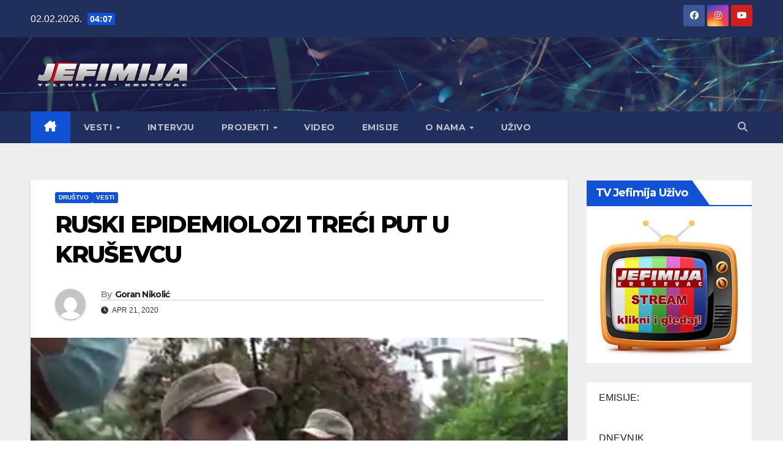

--- FILE ---
content_type: text/html; charset=UTF-8
request_url: https://jefimija.tv/ruski-epidemiolozi-treci-put-u-krusevcu/
body_size: 21533
content:
<!DOCTYPE html>
<html lang="sr-RS">
<head>
<meta charset="UTF-8">
<meta name="viewport" content="width=device-width, initial-scale=1">
<link rel="profile" href="https://gmpg.org/xfn/11">
<meta name='robots' content='index, follow, max-image-preview:large, max-snippet:-1, max-video-preview:-1' />

	<!-- This site is optimized with the Yoast SEO plugin v26.8 - https://yoast.com/product/yoast-seo-wordpress/ -->
	<title>RUSKI EPIDEMIOLOZI TREĆI PUT U KRUŠEVCU - Jefimija TV, Kruševac</title>
	<link rel="canonical" href="https://jefimija.tv/ruski-epidemiolozi-treci-put-u-krusevcu/" />
	<meta property="og:locale" content="sr_RS" />
	<meta property="og:type" content="article" />
	<meta property="og:title" content="RUSKI EPIDEMIOLOZI TREĆI PUT U KRUŠEVCU - Jefimija TV, Kruševac" />
	<meta property="og:description" content="Tim vojnih lekara Ruske Federacije posatio je danas opštu bolnicu Kruševac, Covid bolnicu i Covid ambulantu, kako bi u združenoj akciji pomogao zdravstvenim ustanovama u cilju sprečavanja širenja koronavirusa. Delegaciju je predvodio potpukovnik Konstantin Šibicin, epidemiolog i rukovodilac grupe medicinske pomoći Ruske Federacije. &nbsp; Najpre je održan sastanak u Opštoj bolnici Kruševac sa predstvanicima zdravstenih [&hellip;]" />
	<meta property="og:url" content="https://jefimija.tv/ruski-epidemiolozi-treci-put-u-krusevcu/" />
	<meta property="og:site_name" content="Jefimija TV, Kruševac" />
	<meta property="article:published_time" content="2020-04-21T14:55:31+00:00" />
	<meta property="og:image" content="https://jefimija.tv/wp-content/uploads/2020/04/RUSKI-EPIDEMIOLOZI.jpg" />
	<meta property="og:image:width" content="1017" />
	<meta property="og:image:height" content="572" />
	<meta property="og:image:type" content="image/jpeg" />
	<meta name="author" content="Goran Nikolić" />
	<meta name="twitter:card" content="summary_large_image" />
	<meta name="twitter:label1" content="Napisano od" />
	<meta name="twitter:data1" content="Goran Nikolić" />
	<meta name="twitter:label2" content="Procenjeno vreme čitanja" />
	<meta name="twitter:data2" content="1 minut" />
	<script type="application/ld+json" class="yoast-schema-graph">{"@context":"https://schema.org","@graph":[{"@type":"Article","@id":"https://jefimija.tv/ruski-epidemiolozi-treci-put-u-krusevcu/#article","isPartOf":{"@id":"https://jefimija.tv/ruski-epidemiolozi-treci-put-u-krusevcu/"},"author":{"name":"Goran Nikolić","@id":"https://jefimija.tv/#/schema/person/7a7c4207537668f5bb76f4d671c1f27d"},"headline":"RUSKI EPIDEMIOLOZI TREĆI PUT U KRUŠEVCU","datePublished":"2020-04-21T14:55:31+00:00","mainEntityOfPage":{"@id":"https://jefimija.tv/ruski-epidemiolozi-treci-put-u-krusevcu/"},"wordCount":114,"publisher":{"@id":"https://jefimija.tv/#organization"},"image":{"@id":"https://jefimija.tv/ruski-epidemiolozi-treci-put-u-krusevcu/#primaryimage"},"thumbnailUrl":"https://jefimija.tv/wp-content/uploads/2020/04/RUSKI-EPIDEMIOLOZI.jpg","articleSection":["Društvo","Vesti"],"inLanguage":"sr-RS"},{"@type":"WebPage","@id":"https://jefimija.tv/ruski-epidemiolozi-treci-put-u-krusevcu/","url":"https://jefimija.tv/ruski-epidemiolozi-treci-put-u-krusevcu/","name":"RUSKI EPIDEMIOLOZI TREĆI PUT U KRUŠEVCU - Jefimija TV, Kruševac","isPartOf":{"@id":"https://jefimija.tv/#website"},"primaryImageOfPage":{"@id":"https://jefimija.tv/ruski-epidemiolozi-treci-put-u-krusevcu/#primaryimage"},"image":{"@id":"https://jefimija.tv/ruski-epidemiolozi-treci-put-u-krusevcu/#primaryimage"},"thumbnailUrl":"https://jefimija.tv/wp-content/uploads/2020/04/RUSKI-EPIDEMIOLOZI.jpg","datePublished":"2020-04-21T14:55:31+00:00","breadcrumb":{"@id":"https://jefimija.tv/ruski-epidemiolozi-treci-put-u-krusevcu/#breadcrumb"},"inLanguage":"sr-RS","potentialAction":[{"@type":"ReadAction","target":["https://jefimija.tv/ruski-epidemiolozi-treci-put-u-krusevcu/"]}]},{"@type":"ImageObject","inLanguage":"sr-RS","@id":"https://jefimija.tv/ruski-epidemiolozi-treci-put-u-krusevcu/#primaryimage","url":"https://jefimija.tv/wp-content/uploads/2020/04/RUSKI-EPIDEMIOLOZI.jpg","contentUrl":"https://jefimija.tv/wp-content/uploads/2020/04/RUSKI-EPIDEMIOLOZI.jpg","width":1017,"height":572},{"@type":"BreadcrumbList","@id":"https://jefimija.tv/ruski-epidemiolozi-treci-put-u-krusevcu/#breadcrumb","itemListElement":[{"@type":"ListItem","position":1,"name":"Početna","item":"https://jefimija.tv/"},{"@type":"ListItem","position":2,"name":"RUSKI EPIDEMIOLOZI TREĆI PUT U KRUŠEVCU"}]},{"@type":"WebSite","@id":"https://jefimija.tv/#website","url":"https://jefimija.tv/","name":"Jefimija TV, Kruševac","description":"","publisher":{"@id":"https://jefimija.tv/#organization"},"potentialAction":[{"@type":"SearchAction","target":{"@type":"EntryPoint","urlTemplate":"https://jefimija.tv/?s={search_term_string}"},"query-input":{"@type":"PropertyValueSpecification","valueRequired":true,"valueName":"search_term_string"}}],"inLanguage":"sr-RS"},{"@type":"Organization","@id":"https://jefimija.tv/#organization","name":"Jefimija TV, Kruševac","url":"https://jefimija.tv/","logo":{"@type":"ImageObject","inLanguage":"sr-RS","@id":"https://jefimija.tv/#/schema/logo/image/","url":"https://jefimija.tv/wp-content/uploads/2025/12/JEFIMIJA-Logo-2025-tr.png","contentUrl":"https://jefimija.tv/wp-content/uploads/2025/12/JEFIMIJA-Logo-2025-tr.png","width":400,"height":104,"caption":"Jefimija TV, Kruševac"},"image":{"@id":"https://jefimija.tv/#/schema/logo/image/"}},{"@type":"Person","@id":"https://jefimija.tv/#/schema/person/7a7c4207537668f5bb76f4d671c1f27d","name":"Goran Nikolić","image":{"@type":"ImageObject","inLanguage":"sr-RS","@id":"https://jefimija.tv/#/schema/person/image/","url":"https://secure.gravatar.com/avatar/00cdec62c1d9204ec6e557c4d78dedbe644aa83b728022698d12ba3327e10a36?s=96&d=mm&r=g","contentUrl":"https://secure.gravatar.com/avatar/00cdec62c1d9204ec6e557c4d78dedbe644aa83b728022698d12ba3327e10a36?s=96&d=mm&r=g","caption":"Goran Nikolić"},"sameAs":["https://jefimija.tv"],"url":"https://jefimija.tv/author/goran/"}]}</script>
	<!-- / Yoast SEO plugin. -->


<link rel='dns-prefetch' href='//static.addtoany.com' />
<link rel='dns-prefetch' href='//fonts.googleapis.com' />
<link rel="alternate" type="application/rss+xml" title="Jefimija TV, Kruševac &raquo; dovod" href="https://jefimija.tv/feed/" />
<link rel="alternate" type="application/rss+xml" title="Jefimija TV, Kruševac &raquo; dovod komentara" href="https://jefimija.tv/comments/feed/" />
<link rel="alternate" title="oEmbed (JSON)" type="application/json+oembed" href="https://jefimija.tv/wp-json/oembed/1.0/embed?url=https%3A%2F%2Fjefimija.tv%2Fruski-epidemiolozi-treci-put-u-krusevcu%2F" />
<link rel="alternate" title="oEmbed (XML)" type="text/xml+oembed" href="https://jefimija.tv/wp-json/oembed/1.0/embed?url=https%3A%2F%2Fjefimija.tv%2Fruski-epidemiolozi-treci-put-u-krusevcu%2F&#038;format=xml" />
		<style>
			.lazyload,
			.lazyloading {
				max-width: 100%;
			}
		</style>
		<style id='wp-img-auto-sizes-contain-inline-css'>
img:is([sizes=auto i],[sizes^="auto," i]){contain-intrinsic-size:3000px 1500px}
/*# sourceURL=wp-img-auto-sizes-contain-inline-css */
</style>
<link rel='stylesheet' id='cf7ic_style-css' href='https://jefimija.tv/wp-content/plugins/contact-form-7-image-captcha/css/cf7ic-style.css?ver=3.3.7' media='all' />
<link rel='stylesheet' id='twb-open-sans-css' href='https://fonts.googleapis.com/css?family=Open+Sans%3A300%2C400%2C500%2C600%2C700%2C800&#038;display=swap&#038;ver=cbdfbe805ab49631768dc4e97287e38f' media='all' />
<link rel='stylesheet' id='twb-global-css' href='https://jefimija.tv/wp-content/plugins/slider-wd/booster/assets/css/global.css?ver=1.0.0' media='all' />
<style id='wp-emoji-styles-inline-css'>

	img.wp-smiley, img.emoji {
		display: inline !important;
		border: none !important;
		box-shadow: none !important;
		height: 1em !important;
		width: 1em !important;
		margin: 0 0.07em !important;
		vertical-align: -0.1em !important;
		background: none !important;
		padding: 0 !important;
	}
/*# sourceURL=wp-emoji-styles-inline-css */
</style>
<style id='wp-block-library-inline-css'>
:root{--wp-block-synced-color:#7a00df;--wp-block-synced-color--rgb:122,0,223;--wp-bound-block-color:var(--wp-block-synced-color);--wp-editor-canvas-background:#ddd;--wp-admin-theme-color:#007cba;--wp-admin-theme-color--rgb:0,124,186;--wp-admin-theme-color-darker-10:#006ba1;--wp-admin-theme-color-darker-10--rgb:0,107,160.5;--wp-admin-theme-color-darker-20:#005a87;--wp-admin-theme-color-darker-20--rgb:0,90,135;--wp-admin-border-width-focus:2px}@media (min-resolution:192dpi){:root{--wp-admin-border-width-focus:1.5px}}.wp-element-button{cursor:pointer}:root .has-very-light-gray-background-color{background-color:#eee}:root .has-very-dark-gray-background-color{background-color:#313131}:root .has-very-light-gray-color{color:#eee}:root .has-very-dark-gray-color{color:#313131}:root .has-vivid-green-cyan-to-vivid-cyan-blue-gradient-background{background:linear-gradient(135deg,#00d084,#0693e3)}:root .has-purple-crush-gradient-background{background:linear-gradient(135deg,#34e2e4,#4721fb 50%,#ab1dfe)}:root .has-hazy-dawn-gradient-background{background:linear-gradient(135deg,#faaca8,#dad0ec)}:root .has-subdued-olive-gradient-background{background:linear-gradient(135deg,#fafae1,#67a671)}:root .has-atomic-cream-gradient-background{background:linear-gradient(135deg,#fdd79a,#004a59)}:root .has-nightshade-gradient-background{background:linear-gradient(135deg,#330968,#31cdcf)}:root .has-midnight-gradient-background{background:linear-gradient(135deg,#020381,#2874fc)}:root{--wp--preset--font-size--normal:16px;--wp--preset--font-size--huge:42px}.has-regular-font-size{font-size:1em}.has-larger-font-size{font-size:2.625em}.has-normal-font-size{font-size:var(--wp--preset--font-size--normal)}.has-huge-font-size{font-size:var(--wp--preset--font-size--huge)}.has-text-align-center{text-align:center}.has-text-align-left{text-align:left}.has-text-align-right{text-align:right}.has-fit-text{white-space:nowrap!important}#end-resizable-editor-section{display:none}.aligncenter{clear:both}.items-justified-left{justify-content:flex-start}.items-justified-center{justify-content:center}.items-justified-right{justify-content:flex-end}.items-justified-space-between{justify-content:space-between}.screen-reader-text{border:0;clip-path:inset(50%);height:1px;margin:-1px;overflow:hidden;padding:0;position:absolute;width:1px;word-wrap:normal!important}.screen-reader-text:focus{background-color:#ddd;clip-path:none;color:#444;display:block;font-size:1em;height:auto;left:5px;line-height:normal;padding:15px 23px 14px;text-decoration:none;top:5px;width:auto;z-index:100000}html :where(.has-border-color){border-style:solid}html :where([style*=border-top-color]){border-top-style:solid}html :where([style*=border-right-color]){border-right-style:solid}html :where([style*=border-bottom-color]){border-bottom-style:solid}html :where([style*=border-left-color]){border-left-style:solid}html :where([style*=border-width]){border-style:solid}html :where([style*=border-top-width]){border-top-style:solid}html :where([style*=border-right-width]){border-right-style:solid}html :where([style*=border-bottom-width]){border-bottom-style:solid}html :where([style*=border-left-width]){border-left-style:solid}html :where(img[class*=wp-image-]){height:auto;max-width:100%}:where(figure){margin:0 0 1em}html :where(.is-position-sticky){--wp-admin--admin-bar--position-offset:var(--wp-admin--admin-bar--height,0px)}@media screen and (max-width:600px){html :where(.is-position-sticky){--wp-admin--admin-bar--position-offset:0px}}

/*# sourceURL=wp-block-library-inline-css */
</style><style id='global-styles-inline-css'>
:root{--wp--preset--aspect-ratio--square: 1;--wp--preset--aspect-ratio--4-3: 4/3;--wp--preset--aspect-ratio--3-4: 3/4;--wp--preset--aspect-ratio--3-2: 3/2;--wp--preset--aspect-ratio--2-3: 2/3;--wp--preset--aspect-ratio--16-9: 16/9;--wp--preset--aspect-ratio--9-16: 9/16;--wp--preset--color--black: #000000;--wp--preset--color--cyan-bluish-gray: #abb8c3;--wp--preset--color--white: #ffffff;--wp--preset--color--pale-pink: #f78da7;--wp--preset--color--vivid-red: #cf2e2e;--wp--preset--color--luminous-vivid-orange: #ff6900;--wp--preset--color--luminous-vivid-amber: #fcb900;--wp--preset--color--light-green-cyan: #7bdcb5;--wp--preset--color--vivid-green-cyan: #00d084;--wp--preset--color--pale-cyan-blue: #8ed1fc;--wp--preset--color--vivid-cyan-blue: #0693e3;--wp--preset--color--vivid-purple: #9b51e0;--wp--preset--gradient--vivid-cyan-blue-to-vivid-purple: linear-gradient(135deg,rgb(6,147,227) 0%,rgb(155,81,224) 100%);--wp--preset--gradient--light-green-cyan-to-vivid-green-cyan: linear-gradient(135deg,rgb(122,220,180) 0%,rgb(0,208,130) 100%);--wp--preset--gradient--luminous-vivid-amber-to-luminous-vivid-orange: linear-gradient(135deg,rgb(252,185,0) 0%,rgb(255,105,0) 100%);--wp--preset--gradient--luminous-vivid-orange-to-vivid-red: linear-gradient(135deg,rgb(255,105,0) 0%,rgb(207,46,46) 100%);--wp--preset--gradient--very-light-gray-to-cyan-bluish-gray: linear-gradient(135deg,rgb(238,238,238) 0%,rgb(169,184,195) 100%);--wp--preset--gradient--cool-to-warm-spectrum: linear-gradient(135deg,rgb(74,234,220) 0%,rgb(151,120,209) 20%,rgb(207,42,186) 40%,rgb(238,44,130) 60%,rgb(251,105,98) 80%,rgb(254,248,76) 100%);--wp--preset--gradient--blush-light-purple: linear-gradient(135deg,rgb(255,206,236) 0%,rgb(152,150,240) 100%);--wp--preset--gradient--blush-bordeaux: linear-gradient(135deg,rgb(254,205,165) 0%,rgb(254,45,45) 50%,rgb(107,0,62) 100%);--wp--preset--gradient--luminous-dusk: linear-gradient(135deg,rgb(255,203,112) 0%,rgb(199,81,192) 50%,rgb(65,88,208) 100%);--wp--preset--gradient--pale-ocean: linear-gradient(135deg,rgb(255,245,203) 0%,rgb(182,227,212) 50%,rgb(51,167,181) 100%);--wp--preset--gradient--electric-grass: linear-gradient(135deg,rgb(202,248,128) 0%,rgb(113,206,126) 100%);--wp--preset--gradient--midnight: linear-gradient(135deg,rgb(2,3,129) 0%,rgb(40,116,252) 100%);--wp--preset--font-size--small: 13px;--wp--preset--font-size--medium: 20px;--wp--preset--font-size--large: 36px;--wp--preset--font-size--x-large: 42px;--wp--preset--spacing--20: 0.44rem;--wp--preset--spacing--30: 0.67rem;--wp--preset--spacing--40: 1rem;--wp--preset--spacing--50: 1.5rem;--wp--preset--spacing--60: 2.25rem;--wp--preset--spacing--70: 3.38rem;--wp--preset--spacing--80: 5.06rem;--wp--preset--shadow--natural: 6px 6px 9px rgba(0, 0, 0, 0.2);--wp--preset--shadow--deep: 12px 12px 50px rgba(0, 0, 0, 0.4);--wp--preset--shadow--sharp: 6px 6px 0px rgba(0, 0, 0, 0.2);--wp--preset--shadow--outlined: 6px 6px 0px -3px rgb(255, 255, 255), 6px 6px rgb(0, 0, 0);--wp--preset--shadow--crisp: 6px 6px 0px rgb(0, 0, 0);}:root :where(.is-layout-flow) > :first-child{margin-block-start: 0;}:root :where(.is-layout-flow) > :last-child{margin-block-end: 0;}:root :where(.is-layout-flow) > *{margin-block-start: 24px;margin-block-end: 0;}:root :where(.is-layout-constrained) > :first-child{margin-block-start: 0;}:root :where(.is-layout-constrained) > :last-child{margin-block-end: 0;}:root :where(.is-layout-constrained) > *{margin-block-start: 24px;margin-block-end: 0;}:root :where(.is-layout-flex){gap: 24px;}:root :where(.is-layout-grid){gap: 24px;}body .is-layout-flex{display: flex;}.is-layout-flex{flex-wrap: wrap;align-items: center;}.is-layout-flex > :is(*, div){margin: 0;}body .is-layout-grid{display: grid;}.is-layout-grid > :is(*, div){margin: 0;}.has-black-color{color: var(--wp--preset--color--black) !important;}.has-cyan-bluish-gray-color{color: var(--wp--preset--color--cyan-bluish-gray) !important;}.has-white-color{color: var(--wp--preset--color--white) !important;}.has-pale-pink-color{color: var(--wp--preset--color--pale-pink) !important;}.has-vivid-red-color{color: var(--wp--preset--color--vivid-red) !important;}.has-luminous-vivid-orange-color{color: var(--wp--preset--color--luminous-vivid-orange) !important;}.has-luminous-vivid-amber-color{color: var(--wp--preset--color--luminous-vivid-amber) !important;}.has-light-green-cyan-color{color: var(--wp--preset--color--light-green-cyan) !important;}.has-vivid-green-cyan-color{color: var(--wp--preset--color--vivid-green-cyan) !important;}.has-pale-cyan-blue-color{color: var(--wp--preset--color--pale-cyan-blue) !important;}.has-vivid-cyan-blue-color{color: var(--wp--preset--color--vivid-cyan-blue) !important;}.has-vivid-purple-color{color: var(--wp--preset--color--vivid-purple) !important;}.has-black-background-color{background-color: var(--wp--preset--color--black) !important;}.has-cyan-bluish-gray-background-color{background-color: var(--wp--preset--color--cyan-bluish-gray) !important;}.has-white-background-color{background-color: var(--wp--preset--color--white) !important;}.has-pale-pink-background-color{background-color: var(--wp--preset--color--pale-pink) !important;}.has-vivid-red-background-color{background-color: var(--wp--preset--color--vivid-red) !important;}.has-luminous-vivid-orange-background-color{background-color: var(--wp--preset--color--luminous-vivid-orange) !important;}.has-luminous-vivid-amber-background-color{background-color: var(--wp--preset--color--luminous-vivid-amber) !important;}.has-light-green-cyan-background-color{background-color: var(--wp--preset--color--light-green-cyan) !important;}.has-vivid-green-cyan-background-color{background-color: var(--wp--preset--color--vivid-green-cyan) !important;}.has-pale-cyan-blue-background-color{background-color: var(--wp--preset--color--pale-cyan-blue) !important;}.has-vivid-cyan-blue-background-color{background-color: var(--wp--preset--color--vivid-cyan-blue) !important;}.has-vivid-purple-background-color{background-color: var(--wp--preset--color--vivid-purple) !important;}.has-black-border-color{border-color: var(--wp--preset--color--black) !important;}.has-cyan-bluish-gray-border-color{border-color: var(--wp--preset--color--cyan-bluish-gray) !important;}.has-white-border-color{border-color: var(--wp--preset--color--white) !important;}.has-pale-pink-border-color{border-color: var(--wp--preset--color--pale-pink) !important;}.has-vivid-red-border-color{border-color: var(--wp--preset--color--vivid-red) !important;}.has-luminous-vivid-orange-border-color{border-color: var(--wp--preset--color--luminous-vivid-orange) !important;}.has-luminous-vivid-amber-border-color{border-color: var(--wp--preset--color--luminous-vivid-amber) !important;}.has-light-green-cyan-border-color{border-color: var(--wp--preset--color--light-green-cyan) !important;}.has-vivid-green-cyan-border-color{border-color: var(--wp--preset--color--vivid-green-cyan) !important;}.has-pale-cyan-blue-border-color{border-color: var(--wp--preset--color--pale-cyan-blue) !important;}.has-vivid-cyan-blue-border-color{border-color: var(--wp--preset--color--vivid-cyan-blue) !important;}.has-vivid-purple-border-color{border-color: var(--wp--preset--color--vivid-purple) !important;}.has-vivid-cyan-blue-to-vivid-purple-gradient-background{background: var(--wp--preset--gradient--vivid-cyan-blue-to-vivid-purple) !important;}.has-light-green-cyan-to-vivid-green-cyan-gradient-background{background: var(--wp--preset--gradient--light-green-cyan-to-vivid-green-cyan) !important;}.has-luminous-vivid-amber-to-luminous-vivid-orange-gradient-background{background: var(--wp--preset--gradient--luminous-vivid-amber-to-luminous-vivid-orange) !important;}.has-luminous-vivid-orange-to-vivid-red-gradient-background{background: var(--wp--preset--gradient--luminous-vivid-orange-to-vivid-red) !important;}.has-very-light-gray-to-cyan-bluish-gray-gradient-background{background: var(--wp--preset--gradient--very-light-gray-to-cyan-bluish-gray) !important;}.has-cool-to-warm-spectrum-gradient-background{background: var(--wp--preset--gradient--cool-to-warm-spectrum) !important;}.has-blush-light-purple-gradient-background{background: var(--wp--preset--gradient--blush-light-purple) !important;}.has-blush-bordeaux-gradient-background{background: var(--wp--preset--gradient--blush-bordeaux) !important;}.has-luminous-dusk-gradient-background{background: var(--wp--preset--gradient--luminous-dusk) !important;}.has-pale-ocean-gradient-background{background: var(--wp--preset--gradient--pale-ocean) !important;}.has-electric-grass-gradient-background{background: var(--wp--preset--gradient--electric-grass) !important;}.has-midnight-gradient-background{background: var(--wp--preset--gradient--midnight) !important;}.has-small-font-size{font-size: var(--wp--preset--font-size--small) !important;}.has-medium-font-size{font-size: var(--wp--preset--font-size--medium) !important;}.has-large-font-size{font-size: var(--wp--preset--font-size--large) !important;}.has-x-large-font-size{font-size: var(--wp--preset--font-size--x-large) !important;}
/*# sourceURL=global-styles-inline-css */
</style>

<style id='classic-theme-styles-inline-css'>
/*! This file is auto-generated */
.wp-block-button__link{color:#fff;background-color:#32373c;border-radius:9999px;box-shadow:none;text-decoration:none;padding:calc(.667em + 2px) calc(1.333em + 2px);font-size:1.125em}.wp-block-file__button{background:#32373c;color:#fff;text-decoration:none}
/*# sourceURL=/wp-includes/css/classic-themes.min.css */
</style>
<link rel='stylesheet' id='contact-form-7-css' href='https://jefimija.tv/wp-content/plugins/contact-form-7/includes/css/styles.css?ver=6.1.4' media='all' />
<link rel='stylesheet' id='bootstrap-css' href='https://jefimija.tv/wp-content/themes/newsup/css/bootstrap.css?ver=cbdfbe805ab49631768dc4e97287e38f' media='all' />
<link rel='stylesheet' id='chld_thm_cfg_parent-css' href='https://jefimija.tv/wp-content/themes/newsup/style.css?ver=cbdfbe805ab49631768dc4e97287e38f' media='all' />
<link rel='stylesheet' id='newsup-fonts-css' href='//fonts.googleapis.com/css?family=Montserrat%3A400%2C500%2C700%2C800%7CWork%2BSans%3A300%2C400%2C500%2C600%2C700%2C800%2C900%26display%3Dswap&#038;subset=latin%2Clatin-ext' media='all' />
<link rel='stylesheet' id='newsup-style-css' href='https://jefimija.tv/wp-content/themes/newsup-child/style.css?ver=5.1.9.1765496782' media='all' />
<link rel='stylesheet' id='newsup-default-css' href='https://jefimija.tv/wp-content/themes/newsup/css/colors/default.css?ver=cbdfbe805ab49631768dc4e97287e38f' media='all' />
<link rel='stylesheet' id='font-awesome-5-all-css' href='https://jefimija.tv/wp-content/themes/newsup/css/font-awesome/css/all.min.css?ver=cbdfbe805ab49631768dc4e97287e38f' media='all' />
<link rel='stylesheet' id='font-awesome-4-shim-css' href='https://jefimija.tv/wp-content/themes/newsup/css/font-awesome/css/v4-shims.min.css?ver=cbdfbe805ab49631768dc4e97287e38f' media='all' />
<link rel='stylesheet' id='owl-carousel-css' href='https://jefimija.tv/wp-content/themes/newsup/css/owl.carousel.css?ver=cbdfbe805ab49631768dc4e97287e38f' media='all' />
<link rel='stylesheet' id='smartmenus-css' href='https://jefimija.tv/wp-content/themes/newsup/css/jquery.smartmenus.bootstrap.css?ver=cbdfbe805ab49631768dc4e97287e38f' media='all' />
<link rel='stylesheet' id='newsup-custom-css-css' href='https://jefimija.tv/wp-content/themes/newsup/inc/ansar/customize/css/customizer.css?ver=1.0' media='all' />
<link rel='stylesheet' id='addtoany-css' href='https://jefimija.tv/wp-content/plugins/add-to-any/addtoany.min.css?ver=1.16' media='all' />
<script src="https://jefimija.tv/wp-includes/js/jquery/jquery.min.js?ver=3.7.1" id="jquery-core-js"></script>
<script src="https://jefimija.tv/wp-includes/js/jquery/jquery-migrate.min.js?ver=3.4.1" id="jquery-migrate-js"></script>
<script src="https://jefimija.tv/wp-content/plugins/slider-wd/booster/assets/js/circle-progress.js?ver=1.2.2" id="twb-circle-js"></script>
<script id="twb-global-js-extra">
var twb = {"nonce":"50549e9dcf","ajax_url":"https://jefimija.tv/wp-admin/admin-ajax.php","plugin_url":"https://jefimija.tv/wp-content/plugins/slider-wd/booster","href":"https://jefimija.tv/wp-admin/admin.php?page=twb_slider_wd"};
var twb = {"nonce":"50549e9dcf","ajax_url":"https://jefimija.tv/wp-admin/admin-ajax.php","plugin_url":"https://jefimija.tv/wp-content/plugins/slider-wd/booster","href":"https://jefimija.tv/wp-admin/admin.php?page=twb_slider_wd"};
//# sourceURL=twb-global-js-extra
</script>
<script src="https://jefimija.tv/wp-content/plugins/slider-wd/booster/assets/js/global.js?ver=1.0.0" id="twb-global-js"></script>
<script id="addtoany-core-js-before">
window.a2a_config=window.a2a_config||{};a2a_config.callbacks=[];a2a_config.overlays=[];a2a_config.templates={};a2a_localize = {
	Share: "Share",
	Save: "Save",
	Subscribe: "Subscribe",
	Email: "Email",
	Bookmark: "Bookmark",
	ShowAll: "Show all",
	ShowLess: "Show less",
	FindServices: "Find service(s)",
	FindAnyServiceToAddTo: "Instantly find any service to add to",
	PoweredBy: "Powered by",
	ShareViaEmail: "Share via email",
	SubscribeViaEmail: "Subscribe via email",
	BookmarkInYourBrowser: "Bookmark in your browser",
	BookmarkInstructions: "Press Ctrl+D or \u2318+D to bookmark this page",
	AddToYourFavorites: "Add to your favorites",
	SendFromWebOrProgram: "Send from any email address or email program",
	EmailProgram: "Email program",
	More: "More&#8230;",
	ThanksForSharing: "Thanks for sharing!",
	ThanksForFollowing: "Thanks for following!"
};


//# sourceURL=addtoany-core-js-before
</script>
<script defer src="https://static.addtoany.com/menu/page.js" id="addtoany-core-js"></script>
<script defer src="https://jefimija.tv/wp-content/plugins/add-to-any/addtoany.min.js?ver=1.1" id="addtoany-jquery-js"></script>
<script async="async" src="https://jefimija.tv/wp-content/plugins/playerjs/playerjs_default.js?ver=cbdfbe805ab49631768dc4e97287e38f" id="playerjs-js-js"></script>
<script src="https://jefimija.tv/wp-content/themes/newsup/js/navigation.js?ver=cbdfbe805ab49631768dc4e97287e38f" id="newsup-navigation-js"></script>
<script src="https://jefimija.tv/wp-content/themes/newsup/js/bootstrap.js?ver=cbdfbe805ab49631768dc4e97287e38f" id="bootstrap-js"></script>
<script src="https://jefimija.tv/wp-content/themes/newsup/js/owl.carousel.min.js?ver=cbdfbe805ab49631768dc4e97287e38f" id="owl-carousel-min-js"></script>
<script src="https://jefimija.tv/wp-content/themes/newsup/js/jquery.smartmenus.js?ver=cbdfbe805ab49631768dc4e97287e38f" id="smartmenus-js-js"></script>
<script src="https://jefimija.tv/wp-content/themes/newsup/js/jquery.smartmenus.bootstrap.js?ver=cbdfbe805ab49631768dc4e97287e38f" id="bootstrap-smartmenus-js-js"></script>
<script src="https://jefimija.tv/wp-content/themes/newsup/js/jquery.marquee.js?ver=cbdfbe805ab49631768dc4e97287e38f" id="newsup-marquee-js-js"></script>
<script src="https://jefimija.tv/wp-content/themes/newsup/js/main.js?ver=cbdfbe805ab49631768dc4e97287e38f" id="newsup-main-js-js"></script>
<link rel="https://api.w.org/" href="https://jefimija.tv/wp-json/" /><link rel="alternate" title="JSON" type="application/json" href="https://jefimija.tv/wp-json/wp/v2/posts/21385" />		<script>
			document.documentElement.className = document.documentElement.className.replace('no-js', 'js');
		</script>
				<style>
			.no-js img.lazyload {
				display: none;
			}

			figure.wp-block-image img.lazyloading {
				min-width: 150px;
			}

			.lazyload,
			.lazyloading {
				--smush-placeholder-width: 100px;
				--smush-placeholder-aspect-ratio: 1/1;
				width: var(--smush-image-width, var(--smush-placeholder-width)) !important;
				aspect-ratio: var(--smush-image-aspect-ratio, var(--smush-placeholder-aspect-ratio)) !important;
			}

						.lazyload, .lazyloading {
				opacity: 0;
			}

			.lazyloaded {
				opacity: 1;
				transition: opacity 400ms;
				transition-delay: 0ms;
			}

					</style>
		 
<style type="text/css" id="custom-background-css">
    .wrapper { background-color: #eee; }
</style>
    <style type="text/css">
            .site-title,
        .site-description {
            position: absolute;
            clip: rect(1px, 1px, 1px, 1px);
        }
        </style>
    <link rel="icon" href="https://jefimija.tv/wp-content/uploads/2018/03/cropped-logo-sajt1-32x32.png" sizes="32x32" />
<link rel="icon" href="https://jefimija.tv/wp-content/uploads/2018/03/cropped-logo-sajt1-192x192.png" sizes="192x192" />
<link rel="apple-touch-icon" href="https://jefimija.tv/wp-content/uploads/2018/03/cropped-logo-sajt1-180x180.png" />
<meta name="msapplication-TileImage" content="https://jefimija.tv/wp-content/uploads/2018/03/cropped-logo-sajt1-270x270.png" />
		<style id="wp-custom-css">
			/* SKALIRANJE FEATURED SLIKE DA SE VIDI CELA */
.mg-post-thumb.back-img {
    background-size: contain !important;
    background-position: center center !important;
    background-repeat: no-repeat !important;

    /* Ovo ukida fiksnu visinu teme */
    height: auto !important;
    min-height: 0 !important;

    /* Definiši aspekt slike (ovo je najbitnije!) */
    aspect-ratio: 16 / 9;
    background-color: #ffffff; /* ili #000 ako želiš crnu pozadinu */
}
/* ===== end featured ===== */		</style>
		<link rel='stylesheet' id='accordions-style-css' href='https://jefimija.tv/wp-content/plugins/accordions/assets/frontend/css/style.css?ver=2.3.10' media='all' />
<link rel='stylesheet' id='jquery-ui-css' href='https://jefimija.tv/wp-content/plugins/accordions/assets/frontend/css/jquery-ui.css?ver=1.12.1' media='all' />
<link rel='stylesheet' id='accordions-themes-css' href='https://jefimija.tv/wp-content/plugins/accordions/assets/global/css/themes.style.css?ver=1.0.0' media='all' />
</head>
<body data-rsssl=1 class="wp-singular post-template-default single single-post postid-21385 single-format-standard wp-custom-logo wp-embed-responsive wp-theme-newsup wp-child-theme-newsup-child ta-hide-date-author-in-list" >
<div id="page" class="site">
<a class="skip-link screen-reader-text" href="#content">
Skip to content</a>
  <div class="wrapper" id="custom-background-css">
    <header class="mg-headwidget">
      <!--==================== TOP BAR ====================-->
      <div class="mg-head-detail hidden-xs">
    <div class="container-fluid">
        <div class="row align-items-center">
            <div class="col-md-6 col-xs-12">
                <ul class="info-left">
                                <li>02.02.2026.                <span class="time">  04:07</span>
                        </li>
                        </ul>
            </div>
            <div class="col-md-6 col-xs-12">
                <ul class="mg-social info-right">
                            <li>
            <a  target="_blank"  href="https://www.facebook.com/share/17ZZdk8d5w/">
                <span class="icon-soci facebook">
                    <i class="fab fa-facebook"></i>
                </span> 
            </a>
        </li>
                <li>
            <a target="_blank"  href="https://www.instagram.com/televizijajefimija?igsh=aWZtcXQ0cno5d24w">
                <span class="icon-soci instagram">
                    <i class="fab fa-instagram"></i>
                </span>
            </a>
        </li>
                <li>
            <a target="_blank"  href="https://www.youtube.com/@tvjefimija">
                <span class="icon-soci youtube">
                    <i class="fab fa-youtube"></i>
                </span>
            </a>
        </li>
                        </ul>
            </div>
        </div>
    </div>
</div>
      <div class="clearfix"></div>

      
      <div class="mg-nav-widget-area-back lazyload" style='background-image:inherit;' data-bg-image="url(&quot;https://jefimija.tv/wp-content/themes/newsup/images/head-back.jpg&quot; )">
                <div class="overlay">
          <div class="inner"  style="background-color:rgba(32,47,91,0.4);" > 
              <div class="container-fluid">
                  <div class="mg-nav-widget-area">
                    <div class="row align-items-center">
                      <div class="col-md-3 text-center-xs">
                        <div class="navbar-header">
                          <div class="site-logo">
    <a href="https://jefimija.tv/" class="custom-logo-link" rel="home"><img width="400" height="104" data-src="https://jefimija.tv/wp-content/uploads/2025/12/JEFIMIJA-Logo-2025-tr.png" class="custom-logo lazyload" alt="" decoding="async" data-srcset="https://jefimija.tv/wp-content/uploads/2025/12/JEFIMIJA-Logo-2025-tr.png 400w, https://jefimija.tv/wp-content/uploads/2025/12/JEFIMIJA-Logo-2025-tr-300x78.png 300w" data-sizes="(max-width: 400px) 100vw, 400px" src="[data-uri]" style="--smush-placeholder-width: 400px; --smush-placeholder-aspect-ratio: 400/104;" /></a></div>

                          <div class="site-branding-text d-none">
                                                            <p class="site-title"> <a href="https://jefimija.tv/" rel="home">Jefimija TV, Kruševac</a></p>
                                                            <p class="site-description"></p>
                          </div>    
                        </div>
                      </div>
                                          </div>
                  </div>
              </div>
          </div>
        </div>
      </div>
    <div class="mg-menu-full">
      <nav class="navbar navbar-expand-lg navbar-wp">
        <div class="container-fluid">
          <!-- Right nav -->
          <div class="m-header align-items-center">
                            <a class="mobilehomebtn" href="https://jefimija.tv"><span class="fa-solid fa-house-chimney"></span></a>
              <!-- navbar-toggle -->
              <button class="navbar-toggler mx-auto" type="button" data-toggle="collapse" data-target="#navbar-wp" aria-controls="navbarSupportedContent" aria-expanded="false" aria-label="Toggle navigation">
                <span class="burger">
                  <span class="burger-line"></span>
                  <span class="burger-line"></span>
                  <span class="burger-line"></span>
                </span>
              </button>
              <!-- /navbar-toggle -->
                          <div class="dropdown show mg-search-box pr-2">
                <a class="dropdown-toggle msearch ml-auto" href="#" role="button" id="dropdownMenuLink" data-toggle="dropdown" aria-haspopup="true" aria-expanded="false">
                <i class="fas fa-search"></i>
                </a> 
                <div class="dropdown-menu searchinner" aria-labelledby="dropdownMenuLink">
                    <form role="search" method="get" id="searchform" action="https://jefimija.tv/">
  <div class="input-group">
    <input type="search" class="form-control" placeholder="Search" value="" name="s" />
    <span class="input-group-btn btn-default">
    <button type="submit" class="btn"> <i class="fas fa-search"></i> </button>
    </span> </div>
</form>                </div>
            </div>
                      
          </div>
          <!-- /Right nav --> 
          <div class="collapse navbar-collapse" id="navbar-wp">
            <div class="d-md-block">
              <ul id="menu-menu" class="nav navbar-nav mr-auto "><li class="active home"><a class="homebtn" href="https://jefimija.tv"><span class='fa-solid fa-house-chimney'></span></a></li><li id="menu-item-155" class="menu-item menu-item-type-taxonomy menu-item-object-category current-post-ancestor current-menu-parent current-post-parent menu-item-has-children menu-item-155 dropdown"><a class="nav-link" title="Vesti" href="https://jefimija.tv/category/vesti/" data-toggle="dropdown" class="dropdown-toggle">Vesti </a>
<ul role="menu" class=" dropdown-menu">
	<li id="menu-item-160" class="menu-item menu-item-type-taxonomy menu-item-object-category menu-item-160"><a class="dropdown-item" title="Politika" href="https://jefimija.tv/category/vesti/politika/">Politika</a></li>
	<li id="menu-item-157" class="menu-item menu-item-type-taxonomy menu-item-object-category menu-item-157"><a class="dropdown-item" title="Ekonomija" href="https://jefimija.tv/category/vesti/ekonomija/">Ekonomija</a></li>
	<li id="menu-item-158" class="menu-item menu-item-type-taxonomy menu-item-object-category menu-item-158"><a class="dropdown-item" title="Hronika" href="https://jefimija.tv/category/vesti/hronika/">Hronika</a></li>
	<li id="menu-item-159" class="menu-item menu-item-type-taxonomy menu-item-object-category menu-item-159"><a class="dropdown-item" title="Kultura" href="https://jefimija.tv/category/vesti/kultura/">Kultura</a></li>
	<li id="menu-item-156" class="menu-item menu-item-type-taxonomy menu-item-object-category current-post-ancestor current-menu-parent current-post-parent menu-item-156"><a class="dropdown-item" title="Društvo" href="https://jefimija.tv/category/vesti/drustvo/">Društvo</a></li>
	<li id="menu-item-149" class="menu-item menu-item-type-taxonomy menu-item-object-category menu-item-149"><a class="dropdown-item" title="Sport" href="https://jefimija.tv/category/sport/">Sport</a></li>
</ul>
</li>
<li id="menu-item-143" class="menu-item menu-item-type-taxonomy menu-item-object-category menu-item-143"><a class="nav-link" title="Intervju" href="https://jefimija.tv/category/intervju/">Intervju</a></li>
<li id="menu-item-18257" class="menu-item menu-item-type-taxonomy menu-item-object-category menu-item-has-children menu-item-18257 dropdown"><a class="nav-link" title="Projekti" href="https://jefimija.tv/category/projekti/" data-toggle="dropdown" class="dropdown-toggle">Projekti </a>
<ul role="menu" class=" dropdown-menu">
	<li id="menu-item-61642" class="menu-item menu-item-type-taxonomy menu-item-object-category menu-item-61642"><a class="dropdown-item" title="#krozKruševac" href="https://jefimija.tv/category/projekti/krozkrusevac/">#krozKruševac</a></li>
	<li id="menu-item-69753" class="menu-item menu-item-type-taxonomy menu-item-object-category menu-item-69753"><a class="dropdown-item" title="Kulturni objektiv" href="https://jefimija.tv/category/projekti/kulturni-objektiv/">Kulturni objektiv</a></li>
	<li id="menu-item-61644" class="menu-item menu-item-type-taxonomy menu-item-object-category menu-item-61644"><a class="dropdown-item" title="Nije baš sve lako kad si mlad" href="https://jefimija.tv/category/projekti/nije-bas-sve-lako-kad-si-mlad/">Nije baš sve lako kad si mlad</a></li>
	<li id="menu-item-18258" class="menu-item menu-item-type-taxonomy menu-item-object-category menu-item-18258"><a class="dropdown-item" title="Parakinov brod" href="https://jefimija.tv/category/projekti/parakinov-brod-projekti/">Parakinov brod</a></li>
	<li id="menu-item-61643" class="menu-item menu-item-type-taxonomy menu-item-object-category menu-item-61643"><a class="dropdown-item" title="MS - menjamo svest" href="https://jefimija.tv/category/projekti/ms-menjamo-svest/">MS &#8211; menjamo svest</a></li>
	<li id="menu-item-69754" class="menu-item menu-item-type-taxonomy menu-item-object-category menu-item-69754"><a class="dropdown-item" title="Vreme je za sport" href="https://jefimija.tv/category/projekti/vreme-je-za-sport/">Vreme je za sport</a></li>
	<li id="menu-item-69755" class="menu-item menu-item-type-taxonomy menu-item-object-category menu-item-69755"><a class="dropdown-item" title="Vrnjački sport" href="https://jefimija.tv/category/projekti/vrnjacki-sport/">Vrnjački sport</a></li>
</ul>
</li>
<li id="menu-item-513" class="menu-item menu-item-type-post_type menu-item-object-page menu-item-513"><a class="nav-link" title="Video" href="https://jefimija.tv/video/">Video</a></li>
<li id="menu-item-142" class="menu-item menu-item-type-taxonomy menu-item-object-category menu-item-142"><a class="nav-link" title="Emisije" href="https://jefimija.tv/category/emisije/">Emisije</a></li>
<li id="menu-item-307" class="menu-item menu-item-type-post_type menu-item-object-page menu-item-has-children menu-item-307 dropdown"><a class="nav-link" title="O nama" href="https://jefimija.tv/o-nama/" data-toggle="dropdown" class="dropdown-toggle">O nama </a>
<ul role="menu" class=" dropdown-menu">
	<li id="menu-item-308" class="menu-item menu-item-type-custom menu-item-object-custom menu-item-308"><a class="dropdown-item" title="Marketing" href="https://jefimija.tv/marketing/">Marketing</a></li>
	<li id="menu-item-306" class="menu-item menu-item-type-post_type menu-item-object-page menu-item-306"><a class="dropdown-item" title="Kontakt" href="https://jefimija.tv/kontakt/">Kontakt</a></li>
	<li id="menu-item-54613" class="menu-item menu-item-type-post_type menu-item-object-page menu-item-54613"><a class="dropdown-item" title="Impresum" href="https://jefimija.tv/impresum/">Impresum</a></li>
</ul>
</li>
<li id="menu-item-64124" class="menu-item menu-item-type-post_type menu-item-object-page menu-item-64124"><a class="nav-link" title="Uživo" href="https://jefimija.tv/live/">Uživo</a></li>
</ul>            </div>      
          </div>
          <!-- Right nav -->
          <div class="desk-header d-lg-flex pl-3 ml-auto my-2 my-lg-0 position-relative align-items-center">
                        <div class="dropdown show mg-search-box pr-2">
                <a class="dropdown-toggle msearch ml-auto" href="#" role="button" id="dropdownMenuLink" data-toggle="dropdown" aria-haspopup="true" aria-expanded="false">
                <i class="fas fa-search"></i>
                </a> 
                <div class="dropdown-menu searchinner" aria-labelledby="dropdownMenuLink">
                    <form role="search" method="get" id="searchform" action="https://jefimija.tv/">
  <div class="input-group">
    <input type="search" class="form-control" placeholder="Search" value="" name="s" />
    <span class="input-group-btn btn-default">
    <button type="submit" class="btn"> <i class="fas fa-search"></i> </button>
    </span> </div>
</form>                </div>
            </div>
                  </div>
          <!-- /Right nav -->
      </div>
      </nav> <!-- /Navigation -->
    </div>
</header>
<div class="clearfix"></div> <!-- =========================
     Page Content Section      
============================== -->
<main id="content" class="single-class content">
  <!--container-->
    <div class="container-fluid">
      <!--row-->
        <div class="row">
                  <div class="col-lg-9 col-md-8">
                                <div class="mg-blog-post-box"> 
                    <div class="mg-header">
                        <div class="mg-blog-category"><a class="newsup-categories category-color-1" href="https://jefimija.tv/category/vesti/drustvo/" alt="View all posts in Društvo"> 
                                 Društvo
                             </a><a class="newsup-categories category-color-1" href="https://jefimija.tv/category/vesti/" alt="View all posts in Vesti"> 
                                 Vesti
                             </a></div>                        <h1 class="title single"> <a title="Permalink to: RUSKI EPIDEMIOLOZI TREĆI PUT U KRUŠEVCU">
                            RUSKI EPIDEMIOLOZI TREĆI PUT U KRUŠEVCU</a>
                        </h1>
                                                <div class="media mg-info-author-block"> 
                                                        <a class="mg-author-pic" href="https://jefimija.tv/author/goran/"> <img alt='' data-src='https://secure.gravatar.com/avatar/00cdec62c1d9204ec6e557c4d78dedbe644aa83b728022698d12ba3327e10a36?s=150&#038;d=mm&#038;r=g' data-srcset='https://secure.gravatar.com/avatar/00cdec62c1d9204ec6e557c4d78dedbe644aa83b728022698d12ba3327e10a36?s=300&#038;d=mm&#038;r=g 2x' class='avatar avatar-150 photo lazyload' height='150' width='150' decoding='async' src='[data-uri]' style='--smush-placeholder-width: 150px; --smush-placeholder-aspect-ratio: 150/150;' /> </a>
                                                        <div class="media-body">
                                                            <h4 class="media-heading"><span>By</span><a href="https://jefimija.tv/author/goran/">Goran Nikolić</a></h4>
                                                            <span class="mg-blog-date"><i class="fas fa-clock"></i> 
                                    apr 21, 2020                                </span>
                                                        </div>
                        </div>
                                            </div>
                    <img width="1017" height="572" src="https://jefimija.tv/wp-content/uploads/2020/04/RUSKI-EPIDEMIOLOZI.jpg" class="img-fluid single-featured-image wp-post-image" alt="" decoding="async" fetchpriority="high" srcset="https://jefimija.tv/wp-content/uploads/2020/04/RUSKI-EPIDEMIOLOZI.jpg 1017w, https://jefimija.tv/wp-content/uploads/2020/04/RUSKI-EPIDEMIOLOZI-300x169.jpg 300w, https://jefimija.tv/wp-content/uploads/2020/04/RUSKI-EPIDEMIOLOZI-768x432.jpg 768w, https://jefimija.tv/wp-content/uploads/2020/04/RUSKI-EPIDEMIOLOZI-150x84.jpg 150w" sizes="(max-width: 1017px) 100vw, 1017px" />                    <article class="page-content-single small single">
                        <p>Tim vojnih lekara Ruske Federacije posatio je danas opštu bolnicu Kruševac, Covid bolnicu i Covid ambulantu, kako bi u združenoj akciji pomogao zdravstvenim ustanovama u cilju sprečavanja širenja koronavirusa. Delegaciju je predvodio potpukovnik Konstantin Šibicin, epidemiolog i rukovodilac grupe medicinske pomoći Ruske Federacije.</p>
<p>&nbsp;</p>
<p>Najpre je održan sastanak u Opštoj bolnici Kruševac sa predstvanicima zdravstenih ustanova, a tema razgovora bila je razmena iskustava i pomoć zdravstvenim ustanovama u cilju sprečavanja širenja koronavirusa. Ovo je treća poseta ruskih lekara našem gradu od početka epidemije.</p>
<p>&nbsp;</p>
<p><iframe title="DELEGACIJA RUSKIH EPIDEMIOLOGA TRECI PUT U KRUSEVCU" width="640" height="360" data-src="https://www.youtube.com/embed/WJw1XEQp_QQ?feature=oembed" frameborder="0" allow="accelerometer; autoplay; clipboard-write; encrypted-media; gyroscope; picture-in-picture; web-share" referrerpolicy="strict-origin-when-cross-origin" allowfullscreen src="[data-uri]" class="lazyload" data-load-mode="1"></iframe></p>
<p>&nbsp;</p>
<script>function PlayerjsAsync(){} if(window["Playerjs"]){PlayerjsAsync();}</script><div class="addtoany_share_save_container addtoany_content addtoany_content_bottom"><div class="a2a_kit a2a_kit_size_32 addtoany_list" data-a2a-url="https://jefimija.tv/ruski-epidemiolozi-treci-put-u-krusevcu/" data-a2a-title="RUSKI EPIDEMIOLOZI TREĆI PUT U KRUŠEVCU"><a class="a2a_button_facebook" href="https://www.addtoany.com/add_to/facebook?linkurl=https%3A%2F%2Fjefimija.tv%2Fruski-epidemiolozi-treci-put-u-krusevcu%2F&amp;linkname=RUSKI%20EPIDEMIOLOZI%20TRE%C4%86I%20PUT%20U%20KRU%C5%A0EVCU" title="Facebook" rel="nofollow noopener" target="_blank"></a><a class="a2a_button_x" href="https://www.addtoany.com/add_to/x?linkurl=https%3A%2F%2Fjefimija.tv%2Fruski-epidemiolozi-treci-put-u-krusevcu%2F&amp;linkname=RUSKI%20EPIDEMIOLOZI%20TRE%C4%86I%20PUT%20U%20KRU%C5%A0EVCU" title="X" rel="nofollow noopener" target="_blank"></a><a class="a2a_button_twitter" href="https://www.addtoany.com/add_to/twitter?linkurl=https%3A%2F%2Fjefimija.tv%2Fruski-epidemiolozi-treci-put-u-krusevcu%2F&amp;linkname=RUSKI%20EPIDEMIOLOZI%20TRE%C4%86I%20PUT%20U%20KRU%C5%A0EVCU" title="Twitter" rel="nofollow noopener" target="_blank"></a><a class="a2a_button_pinterest" href="https://www.addtoany.com/add_to/pinterest?linkurl=https%3A%2F%2Fjefimija.tv%2Fruski-epidemiolozi-treci-put-u-krusevcu%2F&amp;linkname=RUSKI%20EPIDEMIOLOZI%20TRE%C4%86I%20PUT%20U%20KRU%C5%A0EVCU" title="Pinterest" rel="nofollow noopener" target="_blank"></a><a class="a2a_button_whatsapp" href="https://www.addtoany.com/add_to/whatsapp?linkurl=https%3A%2F%2Fjefimija.tv%2Fruski-epidemiolozi-treci-put-u-krusevcu%2F&amp;linkname=RUSKI%20EPIDEMIOLOZI%20TRE%C4%86I%20PUT%20U%20KRU%C5%A0EVCU" title="WhatsApp" rel="nofollow noopener" target="_blank"></a><a class="a2a_button_viber" href="https://www.addtoany.com/add_to/viber?linkurl=https%3A%2F%2Fjefimija.tv%2Fruski-epidemiolozi-treci-put-u-krusevcu%2F&amp;linkname=RUSKI%20EPIDEMIOLOZI%20TRE%C4%86I%20PUT%20U%20KRU%C5%A0EVCU" title="Viber" rel="nofollow noopener" target="_blank"></a><a class="a2a_button_email" href="https://www.addtoany.com/add_to/email?linkurl=https%3A%2F%2Fjefimija.tv%2Fruski-epidemiolozi-treci-put-u-krusevcu%2F&amp;linkname=RUSKI%20EPIDEMIOLOZI%20TRE%C4%86I%20PUT%20U%20KRU%C5%A0EVCU" title="Email" rel="nofollow noopener" target="_blank"></a><a class="a2a_dd addtoany_share_save addtoany_share" href="https://www.addtoany.com/share"></a></div></div>        <script>
        function pinIt() {
        var e = document.createElement('script');
        e.setAttribute('type','text/javascript');
        e.setAttribute('charset','UTF-8');
        e.setAttribute('src','https://assets.pinterest.com/js/pinmarklet.js?r='+Math.random()*99999999);
        document.body.appendChild(e);
        }
        </script>
        <div class="post-share">
            <div class="post-share-icons cf">
                <a href="https://www.facebook.com/sharer.php?u=https%3A%2F%2Fjefimija.tv%2Fruski-epidemiolozi-treci-put-u-krusevcu%2F" class="link facebook" target="_blank" >
                    <i class="fab fa-facebook"></i>
                </a>
                <a href="http://twitter.com/share?url=https%3A%2F%2Fjefimija.tv%2Fruski-epidemiolozi-treci-put-u-krusevcu%2F&#038;text=RUSKI%20EPIDEMIOLOZI%20TRE%C4%86I%20PUT%20U%20KRU%C5%A0EVCU" class="link x-twitter" target="_blank">
                    <i class="fa-brands fa-x-twitter"></i>
                </a>
                <a href="mailto:?subject=RUSKI%20EPIDEMIOLOZI%20TREĆI%20PUT%20U%20KRUŠEVCU&#038;body=https%3A%2F%2Fjefimija.tv%2Fruski-epidemiolozi-treci-put-u-krusevcu%2F" class="link email" target="_blank" >
                    <i class="fas fa-envelope"></i>
                </a>
                <a href="https://www.linkedin.com/sharing/share-offsite/?url=https%3A%2F%2Fjefimija.tv%2Fruski-epidemiolozi-treci-put-u-krusevcu%2F&#038;title=RUSKI%20EPIDEMIOLOZI%20TRE%C4%86I%20PUT%20U%20KRU%C5%A0EVCU" class="link linkedin" target="_blank" >
                    <i class="fab fa-linkedin"></i>
                </a>
                <a href="https://telegram.me/share/url?url=https%3A%2F%2Fjefimija.tv%2Fruski-epidemiolozi-treci-put-u-krusevcu%2F&#038;text&#038;title=RUSKI%20EPIDEMIOLOZI%20TRE%C4%86I%20PUT%20U%20KRU%C5%A0EVCU" class="link telegram" target="_blank" >
                    <i class="fab fa-telegram"></i>
                </a>
                <a href="javascript:pinIt();" class="link pinterest">
                    <i class="fab fa-pinterest"></i>
                </a>
                <a class="print-r" href="javascript:window.print()">
                    <i class="fas fa-print"></i>
                </a>  
            </div>
        </div>
                            <div class="clearfix mb-3"></div>
                        
	<nav class="navigation post-navigation" aria-label="Članci">
		<h2 class="screen-reader-text">Kretanje članka</h2>
		<div class="nav-links"><div class="nav-previous"><a href="https://jefimija.tv/zelene-pijace-u-krusevcu-od-srede-ponovo-otvorene/" rel="prev">ZELENE PIJACE U KRUŠEVCU OD SREDE PONOVO OTVORENE <div class="fa fa-angle-double-right"></div><span></span></a></div><div class="nav-next"><a href="https://jefimija.tv/iz-privremene-bolnice-otpusteni-prvi-pacijenti/" rel="next"><div class="fa fa-angle-double-left"></div><span></span> IZ PRIVREMENE BOLNICE OTPUŠTENI PRVI PACIJENTI</a></div></div>
	</nav>                                          </article>
                </div>
                        <div class="media mg-info-author-block">
            <a class="mg-author-pic" href="https://jefimija.tv/author/goran/"><img alt='' data-src='https://secure.gravatar.com/avatar/00cdec62c1d9204ec6e557c4d78dedbe644aa83b728022698d12ba3327e10a36?s=150&#038;d=mm&#038;r=g' data-srcset='https://secure.gravatar.com/avatar/00cdec62c1d9204ec6e557c4d78dedbe644aa83b728022698d12ba3327e10a36?s=300&#038;d=mm&#038;r=g 2x' class='avatar avatar-150 photo lazyload' height='150' width='150' decoding='async' src='[data-uri]' style='--smush-placeholder-width: 150px; --smush-placeholder-aspect-ratio: 150/150;' /></a>
                <div class="media-body">
                  <h4 class="media-heading">By <a href ="https://jefimija.tv/author/goran/">Goran Nikolić</a></h4>
                  <p></p>
                </div>
            </div>
                <div class="mg-featured-slider p-3 mb-4">
            <!--Start mg-realated-slider -->
            <!-- mg-sec-title -->
            <div class="mg-sec-title">
                <h4>Related Post</h4>
            </div>
            <!-- // mg-sec-title -->
            <div class="row">
                <!-- featured_post -->
                                    <!-- blog -->
                    <div class="col-md-4">
                        <div class="mg-blog-post-3 minh back-img mb-md-0 mb-2 lazyload" 
                                                style="background-image:inherit;"  data-bg-image="url(&#039;https://jefimija.tv/wp-content/uploads/2026/01/vreme-porta.jpg&#039;)">
                            <div class="mg-blog-inner">
                                <div class="mg-blog-category"><a class="newsup-categories category-color-1" href="https://jefimija.tv/category/vesti/drustvo/" alt="View all posts in Društvo"> 
                                 Društvo
                             </a><a class="newsup-categories category-color-1" href="https://jefimija.tv/category/vesti/" alt="View all posts in Vesti"> 
                                 Vesti
                             </a></div>                                <h4 class="title"> <a href="https://jefimija.tv/ponedeljak-ledeni-dan-od-utorka-toplije-u-cetvrtak-u-krusevcu-preko-15c/" title="Permalink to: PONEDELJAK LEDENI DAN, OD UTORKA TOPLIJE, U ČETVRTAK U KRUŠEVCU PREKO 15°C">
                                  PONEDELJAK LEDENI DAN, OD UTORKA TOPLIJE, U ČETVRTAK U KRUŠEVCU PREKO 15°C</a>
                                 </h4>
                                <div class="mg-blog-meta"> 
                                                                        <span class="mg-blog-date">
                                        <i class="fas fa-clock"></i>
                                        feb 1, 2026                                    </span>
                                            <a class="auth" href="https://jefimija.tv/author/goran/">
            <i class="fas fa-user-circle"></i>Goran Nikolić        </a>
     
                                </div>   
                            </div>
                        </div>
                    </div>
                    <!-- blog -->
                                        <!-- blog -->
                    <div class="col-md-4">
                        <div class="mg-blog-post-3 minh back-img mb-md-0 mb-2 lazyload" 
                                                style="background-image:inherit;"  data-bg-image="url(&#039;https://jefimija.tv/wp-content/uploads/2026/01/vojska-26.jpg&#039;)">
                            <div class="mg-blog-inner">
                                <div class="mg-blog-category"><a class="newsup-categories category-color-1" href="https://jefimija.tv/category/vesti/drustvo/" alt="View all posts in Društvo"> 
                                 Društvo
                             </a><a class="newsup-categories category-color-1" href="https://jefimija.tv/category/vesti/" alt="View all posts in Vesti"> 
                                 Vesti
                             </a></div>                                <h4 class="title"> <a href="https://jefimija.tv/do-28-februara-otvoren-konkurs-za-prijem-novih-vojnika-u-elitne-jedinice-vojske-srbije/" title="Permalink to: DO 28. FEBRUARA OTVOREN KONKURS ZA PRIJEM NOVIH VOJNIKA U ELITNE JEDINICE VOJSKE SRBIJE">
                                  DO 28. FEBRUARA OTVOREN KONKURS ZA PRIJEM NOVIH VOJNIKA U ELITNE JEDINICE VOJSKE SRBIJE</a>
                                 </h4>
                                <div class="mg-blog-meta"> 
                                                                        <span class="mg-blog-date">
                                        <i class="fas fa-clock"></i>
                                        feb 1, 2026                                    </span>
                                            <a class="auth" href="https://jefimija.tv/author/goran/">
            <i class="fas fa-user-circle"></i>Goran Nikolić        </a>
     
                                </div>   
                            </div>
                        </div>
                    </div>
                    <!-- blog -->
                                        <!-- blog -->
                    <div class="col-md-4">
                        <div class="mg-blog-post-3 minh back-img mb-md-0 mb-2 lazyload" 
                                                style="background-image:inherit;"  data-bg-image="url(&#039;https://jefimija.tv/wp-content/uploads/2026/01/ULICA-sneg.jpg&#039;)">
                            <div class="mg-blog-inner">
                                <div class="mg-blog-category"><a class="newsup-categories category-color-1" href="https://jefimija.tv/category/vesti/drustvo/" alt="View all posts in Društvo"> 
                                 Društvo
                             </a><a class="newsup-categories category-color-1" href="https://jefimija.tv/category/vesti/" alt="View all posts in Vesti"> 
                                 Vesti
                             </a></div>                                <h4 class="title"> <a href="https://jefimija.tv/putevi-srbije-zbog-najave-sneznih-padavina-budite-oprezniji-u-voznji/" title="Permalink to: PUTEVI SRBIJE: ZBOG NAJAVE SNEŽNIH PADAVINA BUDITE OPREZNIJI U VOŽNjI">
                                  PUTEVI SRBIJE: ZBOG NAJAVE SNEŽNIH PADAVINA BUDITE OPREZNIJI U VOŽNjI</a>
                                 </h4>
                                <div class="mg-blog-meta"> 
                                                                        <span class="mg-blog-date">
                                        <i class="fas fa-clock"></i>
                                        feb 1, 2026                                    </span>
                                            <a class="auth" href="https://jefimija.tv/author/goran/">
            <i class="fas fa-user-circle"></i>Goran Nikolić        </a>
     
                                </div>   
                            </div>
                        </div>
                    </div>
                    <!-- blog -->
                                </div> 
        </div>
        <!--End mg-realated-slider -->
                </div>
        <aside class="col-lg-3 col-md-4 sidebar-sticky">
                
<aside id="secondary" class="widget-area" role="complementary">
	<div id="sidebar-right" class="mg-sidebar">
		<div id="text-13" class="mg-widget widget_text"><div class="mg-wid-title"><h6 class="wtitle">TV Jefimija uživo</h6></div>			<div class="textwidget"><a href="https://jefimija.tv/live"><img data-src="https://jefimija.tv/wp-content/uploads/2025/08/stream.jpg" border="0" alt="Klikni i gledaj uživo!" title="Klikni i gledaj uživo!"  src="[data-uri]" class="lazyload" style="--smush-placeholder-width: 335px; --smush-placeholder-aspect-ratio: 335/328;"></a>

<!-- <a href="http://www.anyg.rs/jefimija/"><img data-src="https://jefimija.tv/wp-content/uploads/2025/08/stream.jpg" border="0" alt="Klikni i gledaj uživo!" title="Klikni i gledaj uživo!"  src="[data-uri]" class="lazyload" style="--smush-placeholder-width: 335px; --smush-placeholder-aspect-ratio: 335/328;"></a> --></div>
		</div><div id="text-15" class="mg-widget widget_text">			<div class="textwidget">   EMISIJE:<br><br>
<ul class="sub-menu">
	<li id="menu-item-24020" class="menu-item menu-item-type-post_type menu-item-object-page menu-item-24020"><a href="https://jefimija.tv/vesti-2/">DNEVNIK</a></li>
	<li id="menu-item-24024" class="menu-item menu-item-type-post_type menu-item-object-page menu-item-24024"><a href="https://jefimija.tv/jutro-tv-jefimija/">JUTRO TV JEFIMIJA</a></li>
</ul>
</div>
		</div><div id="rpjc_widget_cat_recent_posts-6" class="mg-widget rpjc_widget_cat_recent_posts widget_recent_entries"><div class="mg-wid-title"><h6 class="wtitle">Ekonomija</h6></div><ul><li><a href="https://jefimija.tv/u-rpk-krusevac-odrzan-savetodavni-sastanak-primena-carinskih-propisa-i-otvorena-pitanja-privrednika/">U RPK KRUŠEVAC ODRŽAN SAVETODAVNI SASTANAK “PRIMENA CARINSKIH PROPISA I OTVORENA PITANJA PRIVREDNIKA“</a></li><li><a href="https://jefimija.tv/veliki-doprinos-krusevacke-kompanije-14-oktobar-razvoju-sistema-odbrane/">VELIKI DOPRINOS KRUŠEVAČKE KOMPANIJE „14. OKTOBAR“ RAZVOJU SISTEMA ODBRANE</a></li><li><a href="https://jefimija.tv/organizovan-tradicionalni-bozicni-privredni-dorucak-u-rpk-pks-krusevac/">ORGANIZOVAN TRADICIONALNI BOŽIĆNI PRIVREDNI DORUČAK U RPK PKS KRUŠEVAC</a></li><li><a href="https://jefimija.tv/odrzana-sednica-veca-saveza-sindikata-na-kojoj-su-sumirane-aktivnosti-u-2025-godini/">ODRŽANA SEDNICA VEĆA SAVEZA SINDIKATA NA KOJOJ SU SUMIRANE AKTIVNOSTI U 2025. GODINI</a></li><li><a href="https://jefimija.tv/dodeljene-nagrade-privredne-komore-srbije-za-2025-godinu-medju-dobitnicima-i-trayal-korporacija-a-d/">DODELJENE NAGRADE PRIVREDNE KOMORE SRBIJE ZA 2025.GODINU, MEĐU DOBITNICIMA I TRAYAL KORPORACIJA A.D.</a></li></ul></div><div id="rpjc_widget_cat_recent_posts-12" class="mg-widget rpjc_widget_cat_recent_posts widget_recent_entries"><div class="mg-wid-title"><h6 class="wtitle">Društvo</h6></div><ul><li><a href="https://jefimija.tv/ponedeljak-ledeni-dan-od-utorka-toplije-u-cetvrtak-u-krusevcu-preko-15c/">PONEDELJAK LEDENI DAN, OD UTORKA TOPLIJE, U ČETVRTAK U KRUŠEVCU PREKO 15°C</a></li><li><a href="https://jefimija.tv/do-28-februara-otvoren-konkurs-za-prijem-novih-vojnika-u-elitne-jedinice-vojske-srbije/">DO 28. FEBRUARA OTVOREN KONKURS ZA PRIJEM NOVIH VOJNIKA U ELITNE JEDINICE VOJSKE SRBIJE</a></li><li><a href="https://jefimija.tv/putevi-srbije-zbog-najave-sneznih-padavina-budite-oprezniji-u-voznji/">PUTEVI SRBIJE: ZBOG NAJAVE SNEŽNIH PADAVINA BUDITE OPREZNIJI U VOŽNjI</a></li><li><a href="https://jefimija.tv/posle-pet-dana-prevoznici-iz-regiona-prekinuli-blokade-svih-teretnih-terminala-u-srbiji/">POSLE PET DANA PREVOZNICI IZ REGIONA PREKINULI BLOKADE SVIH TERETNIH TERMINALA U SRBIJI</a></li><li><a href="https://jefimija.tv/putevi-srbije-neophodan-je-oprez-u-voznji/">PUTEVI SRBIJE: NEOPHODAN JE OPREZ U VOŽNjI</a></li></ul></div><div id="rpjc_widget_cat_recent_posts-7" class="mg-widget rpjc_widget_cat_recent_posts widget_recent_entries"><div class="mg-wid-title"><h6 class="wtitle">Zabava</h6></div><ul><li><a href="https://jefimija.tv/manifestacija-praznicni-trg-zavrsena-sinoc-koncertom-sanje-vucic/">MANIFESTACIJA &#8222;PRAZNIČNI TRG&#8220; ZAVRŠENA SINOĆ KONCERTOM SANJE VUČIĆ</a></li><li><a href="https://jefimija.tv/koncert-sanje-vucic-bice-odrzan-15-januara-od-19-sati-na-praznicnom-trgu-u-krusevcu/">KONCERT SANJE VUČIĆ BIĆE ODRŽAN 15. JANUARA OD 19 SATI NA PRAZNIČNOM TRGU U KRUŠEVCU</a></li><li><a href="https://jefimija.tv/prednovogodisnja-praznicna-atmosfera-tokom-vikenda-u-krusevcu/">PREDNOVOGODIŠNJA PRAZNIČNA ATMOSFERA TOKOM VIKENDA U KRUŠEVCU</a></li><li><a href="https://jefimija.tv/podeljeno-1-000-movogodisnjih-paketica-krusevljani-se-zabavljali-uz-tropiko-bend/">PODELJENO 1.000 NOVOGODIŠNJIH PAKETIĆA, KRUŠEVLJANI SE ZABAVLJALI UZ TROPIKO BEND</a></li><li><a href="https://jefimija.tv/praznicni-trg-na-trgu-kosturnica-u-krusevcu-do-15-januara-100-carolija-za-puno-osmeha/">&#8222;PRAZNIČNI TRG&#8220; NA TRGU KOSTURNICA U KRUŠEVCU DO 15. JANUARA, &#8222;100 ČAROLIJA ZA PUNO OSMEHA&#8220;</a></li></ul></div><div id="rpjc_widget_cat_recent_posts-8" class="mg-widget rpjc_widget_cat_recent_posts widget_recent_entries"><div class="mg-wid-title"><h6 class="wtitle">Zanimljivosti</h6></div><ul><li><a href="https://jefimija.tv/putovanja-vodena-palata-tirta-ganga-carobna-oaza-balija/">PUTOVANJA: VODENA PALATA TIRTA GANGA – ČAROBNA OAZA BALIJA</a></li><li><a href="https://jefimija.tv/letnji-rekord-2024-najtoplije-leto-ikada/">LETNJI REKORD 2024. – NAJTOPLIJE LETO IKADA</a></li><li><a href="https://jefimija.tv/ispisivanje-istorije-zabelezeno-i-iz-srbije/">ISPISIVANJE ISTORIJE ZABELEŽENO I IZ SRBIJE</a></li><li><a href="https://jefimija.tv/danas-se-obelezava-medjunarodni-dan-muskaraca/">MEĐUNARODNI DAN MUŠKARACA</a></li><li><a href="https://jefimija.tv/u-srbiji-zivi-oko-150-stogodisnjaka/">U SRBIJI ŽIVI OKO 150 STOGODIŠNJAKA</a></li></ul></div><div id="text-12" class="mg-widget widget_text"><div class="mg-wid-title"><h6 class="wtitle">Najava programa</h6></div>			<div class="textwidget"><div id="accordions-219" class="accordions-219 accordions" data-accordions={&quot;lazyLoad&quot;:true,&quot;id&quot;:&quot;219&quot;,&quot;event&quot;:&quot;click&quot;,&quot;collapsible&quot;:&quot;true&quot;,&quot;heightStyle&quot;:&quot;content&quot;,&quot;animateStyle&quot;:&quot;swing&quot;,&quot;animateDelay&quot;:1000,&quot;navigation&quot;:true,&quot;active&quot;:999,&quot;expandedOther&quot;:&quot;no&quot;}>
                <div id="accordions-lazy-219" class="accordions-lazy" accordionsId="219">
                    </div>

    <div class="items"  style="display:none" >
    
            <div post_id="219" itemcount="0"  header_id="header-0" id="header-0" style="" class="accordions-head head0 border-none" toggle-text="" main-text="Ponedeljak">
                                    <span id="accordion-icons-0" class="accordion-icons">
                        <span class="accordion-icon-active accordion-plus"><i class="fa fa-chevron-up"></i></span>
                        <span class="accordion-icon-inactive accordion-minus"><i class="fa fa-chevron-down"></i></span>
                    </span>
                    <span id="header-text-0" class="accordions-head-title">Ponedeljak</span>
                            </div>
            <div class="accordion-content content0 ">
                <p><strong>06.30</strong> SERIJA (R) - Slatka tajna</p>
<p><strong>07.30 </strong>Jutarnji program</p>
<p><strong>10.45 </strong>Hrana i vino</p>
<p><strong>11.30 </strong>SERIJA (R) - Ja sam tvoja sudbina</p>
<p><strong>12.00 </strong>Vesti</p>
<p><strong>13.00</strong> EMISIJA (R) - <strong>Stari zanati (r)</strong></p>
<ul>
<li><strong>Svet poljoprivrede</strong></li>
</ul>
<p><strong>14.00 </strong>Vesti<strong>14.10 Dokumentarna emisija (r)</strong></p>
<p><strong>15.00 </strong>SERIJA (P) - Ja sam tvoja sudbina</p>
<p><strong>15.55 </strong>Vesti</p>
<p><strong>16.20 </strong>Hrana i vino (p)</p>
<p><strong>17.00 </strong>SERIJA (P) - Slatka tajna</p>
<p><strong>17.55 </strong>Dnevnik I</p>
<p><strong>18.30 Mali oglasi</strong></p>
<p><strong>19.00 </strong>EMISIJA (P) – Ordinacija</p>
<p><strong>19.55 </strong>Vesti</p>
<p><strong>20.15 </strong>EMISIJA (P) – Kuliranje</p>
<p><strong>20.50 Mali oglasi</strong></p>
<p><strong>21.15 </strong>EMISIJA (P) - Vodič kroz dijabetes</p>
<p><strong>21.55 </strong>Dnevnik II</p>
<p><strong>23.00 </strong>SERIJA (R) - Slatka tajna</p>
            </div>
    
            <div post_id="219" itemcount="1"  header_id="header-1473271028578" id="header-1473271028578" style="" class="accordions-head head1473271028578 border-none" toggle-text="" main-text="Utorak">
                                    <span id="accordion-icons-1473271028578" class="accordion-icons">
                        <span class="accordion-icon-active accordion-plus"><i class="fa fa-chevron-up"></i></span>
                        <span class="accordion-icon-inactive accordion-minus"><i class="fa fa-chevron-down"></i></span>
                    </span>
                    <span id="header-text-1473271028578" class="accordions-head-title">Utorak</span>
                            </div>
            <div class="accordion-content content1473271028578 ">
                <p><strong>06.30</strong> EMISIJA (R) - Slatka tajna</p>
<p><strong>07.30 </strong>Jutarnji program</p>
<p><strong>10.45 </strong>Hrana i vino</p>
<p><strong>11.30</strong> SERIJA (R) - Ja sam tvoja sudbina</p>
<p><strong>12.00 </strong>Vesti</p>
<p><strong>12.10 Mali oglasi</strong></p>
<p><strong>13.00 </strong>EMISIJA (R) - Vodič kroz dijabetes</p>
<p>Lovište</p>
<p><strong>14.00 </strong>Vesti</p>
<p><strong>14.10 </strong>EMISIJA (R) - <strong>Prolog</strong></p>
<p><strong>15.00 </strong>SERIJA - Ja sam tvoja sudbina</p>
<p><strong>15.30 </strong>Hrana i vino (p)</p>
<p><strong>15.55 </strong>Vesti</p>
<p><strong>16.00 Mali oglasi</strong></p>
<p><strong>16.10 </strong>SERIJA (P) - Slatka tajna</p>
<p><strong>16.55 KRUŠEVAC REALNO</strong></p>
<p><strong>17.55 </strong>Dnevnik I</p>
<p><strong>18.30 Mali oglasi</strong></p>
<p><strong>19.00 </strong>EMISIJA (P) - Ordinacija</p>
<p><strong>19.55 </strong>Vesti</p>
<p><strong>20.15 </strong>EMISIJA (P) - Sport 037</p>
<p><strong>20.50 Mali oglasi</strong></p>
<p><strong>21.55 </strong>Dnevnik II</p>
<p><strong>23.00 </strong>SERIJA (R) - Slatka tajna</p>
            </div>
    
            <div post_id="219" itemcount="2"  header_id="header-1473271031331" id="header-1473271031331" style="" class="accordions-head head1473271031331 border-none" toggle-text="" main-text="Sreda">
                                    <span id="accordion-icons-1473271031331" class="accordion-icons">
                        <span class="accordion-icon-active accordion-plus"><i class="fa fa-chevron-up"></i></span>
                        <span class="accordion-icon-inactive accordion-minus"><i class="fa fa-chevron-down"></i></span>
                    </span>
                    <span id="header-text-1473271031331" class="accordions-head-title">Sreda</span>
                            </div>
            <div class="accordion-content content1473271031331 ">
                <p><strong>06.30 </strong>SERIJA (R) - Slatka tajna</p>
<p><strong>07.30 </strong>Jutarnji program</p>
<p><strong>10.45</strong> Hrana i vino</p>
<p><strong>11.30</strong> SERIJA(R) - Ja sam tvoja sudbina</p>
<p><strong>12.00</strong> Vesti</p>
<p><strong>12.10 Mali oglasi</strong></p>
<p><strong>13.00</strong> EMISIJA (R) - Ognjište</p>
<p><strong>14.00</strong> Vesti</p>
<p><strong>14.10 </strong>EMISIJA (R) - Ordinacija</p>
<p><strong>14.30</strong> Sport 037</p>
<p><strong>15.00</strong> SERIJA (P) - Ja sam tvoja sudbina</p>
<p><strong>15.55</strong> Vesti</p>
<p><strong>16.05 Mali oglasi</strong></p>
<p><strong>16.20</strong> Hrana i vino (p)</p>
<p><strong>17.00 </strong>SERIJA (P) - Slatka tajna</p>
<p><strong>17.55</strong> Dnevnik I</p>
<p><strong>18.30 Mali oglasi</strong></p>
<p><strong>19.00</strong> EMISIJA (P) - Ordinacija</p>
<p><strong>19.55 </strong>Vesti</p>
<p><strong>20.15 </strong>EMISIJA (P) - Hronika Ćićevca</p>
<p><strong>20.40 Mali oglasi</strong></p>
<p><strong>21.15 </strong>EMISIJA (R) - Uzdravlje i svakom dobro</p>
<p><strong>21.55 </strong>Dnevnik II</p>
<p><strong>23.00</strong> SERIJA (R) - Slatka tajna</p>
            </div>
    
            <div post_id="219" itemcount="3"  header_id="header-1473271205687" id="header-1473271205687" style="" class="accordions-head head1473271205687 border-none" toggle-text="" main-text="Četvrtak">
                                    <span id="accordion-icons-1473271205687" class="accordion-icons">
                        <span class="accordion-icon-active accordion-plus"><i class="fa fa-chevron-up"></i></span>
                        <span class="accordion-icon-inactive accordion-minus"><i class="fa fa-chevron-down"></i></span>
                    </span>
                    <span id="header-text-1473271205687" class="accordions-head-title">Četvrtak</span>
                            </div>
            <div class="accordion-content content1473271205687 ">
                <p><strong>06.30</strong> SERIJA (R) - Slatka tajna</p>
<p><strong>07.30</strong> Jutarnji program</p>
<p><strong>10.45</strong> Hrana i vino</p>
<p><strong>11.30</strong> SERIJA (R) - Ja sam tvoja sudbina</p>
<p><strong>12.00</strong> Vesti</p>
<p><strong>12.10 Mali oglasi</strong></p>
<p><strong>13.00 </strong>EMISIJA (R) - Kuliranje</p>
<p><strong>14.00</strong> Vesti</p>
<p><strong>14.10</strong> EMISIJA (R) - Hronika Ćićevca</p>
<p><strong>15.00</strong> SERIJA (P) - Ja sam tvoja sudbina</p>
<p><strong>15.25</strong> Hrana i vino (P)</p>
<p><strong>15.55</strong> Vesti</p>
<p><strong>16.10</strong> SERIJA (P) - Slatka tajna</p>
<p><strong>16.55 KRUŠEVAC REALNO </strong></p>
<p><strong>17.55</strong> Dnevnik I</p>
<p><strong>18.30 Mali oglasi</strong></p>
<p><strong>19.00</strong> EMISIJA (P) - Ordinacija</p>
<p><strong>19.55</strong> Vesti</p>
<p><strong>20.15 </strong>EMISIJA (P) - Lepi, zdravi i srećni</p>
<ul>
<li>EMISIJA (P) - Lovište</li>
</ul>
<p><strong>21.55</strong>  Dnevnik II</p>
<p><strong>23.00 </strong>SERIJA (R) - Slatka tajna</p>
            </div>
    
            <div post_id="219" itemcount="4"  header_id="header-1473271215100" id="header-1473271215100" style="" class="accordions-head head1473271215100 border-none" toggle-text="" main-text="Petak">
                                    <span id="accordion-icons-1473271215100" class="accordion-icons">
                        <span class="accordion-icon-active accordion-plus"><i class="fa fa-chevron-up"></i></span>
                        <span class="accordion-icon-inactive accordion-minus"><i class="fa fa-chevron-down"></i></span>
                    </span>
                    <span id="header-text-1473271215100" class="accordions-head-title">Petak</span>
                            </div>
            <div class="accordion-content content1473271215100 ">
                <p><strong>06.30</strong> SERIJA (R) – Slatka tajna</p>
<p><strong>07.30 </strong>Jutarnji program</p>
<p><strong>10.45 </strong>Hrana i vino</p>
<p><strong>11.30 </strong>SERIJA (R) - Ja sam tvoja sudbina</p>
<p><strong>12.00 </strong>Vesti</p>
<p><strong>12.10 Mali oglasi</strong></p>
<p><strong>13.00 </strong>EMISIJA (R) – Veze</p>
<p><strong>14.00</strong> Vesti</p>
<p><strong>15.00 </strong>SERIJA (P) - Ja sam tvoja sudbina</p>
<p><strong>15.55 </strong>Vesti</p>
<p><strong>16.05 Mali oglasi</strong></p>
<p><strong>16.20 </strong>Hrana i vino (p)</p>
<p><strong>17.00 </strong>SERIJA (P) - Slatka tajna</p>
<p><strong>17.55 </strong>Dnevnik I</p>
<p><strong>18.30 Mali oglasi</strong></p>
<p><strong>18.35 </strong>Crtani film</p>
<p><strong>19.00 </strong>EMISIJA (P) – Ordinacija</p>
<p><strong>19.55 </strong>Vesti</p>
<p><strong>20.10</strong> <strong>DOKUMENTARNA EMISIJA</strong></p>
<ul>
<li><strong>verska emisija</strong></li>
</ul>
<p><strong>21.00</strong> EMISIJA (P) - Ognjište</p>
<p><strong>21.55 </strong>Dnevnik II</p>
<p><strong>23.00 </strong>SERIJA (R) - Slatka tajna</p>
            </div>
    
            <div post_id="219" itemcount="5"  header_id="header-1473271235196" id="header-1473271235196" style="" class="accordions-head head1473271235196 border-none" toggle-text="" main-text="Subota">
                                    <span id="accordion-icons-1473271235196" class="accordion-icons">
                        <span class="accordion-icon-active accordion-plus"><i class="fa fa-chevron-up"></i></span>
                        <span class="accordion-icon-inactive accordion-minus"><i class="fa fa-chevron-down"></i></span>
                    </span>
                    <span id="header-text-1473271235196" class="accordions-head-title">Subota</span>
                            </div>
            <div class="accordion-content content1473271235196 ">
                <p><strong>07.00 </strong>SERIJA (R) - Slatka tajna</p>
<p>reprize epizoda emitovanih od ponedeljka do petka</p>
<p><strong>10.30 NESTRPLJIVI SNOVI</strong></p>
<p><strong>repriza od nedelje</strong></p>
<p><strong>11.00 </strong>EMISIJA (P) - <strong>Naša sela</strong></p>
<p><strong>11.35 Mali oglasi</strong></p>
<p><strong>12.00 </strong>EMISIJA (P) - <strong>Svet poljoprivrede</strong></p>
<p><strong>13.00 </strong>EMISIJA (R) - Lovište</p>
<ul>
<li>Dijabetes dom</li>
</ul>
<p><strong>14.00 DOKUMENTARNA EMISIJA (R)</strong></p>
<p><strong>- verska emisija -</strong></p>
<p><strong>14.45 Mali oglasi</strong></p>
<p><strong>15.00 </strong>EMISIJA (R) - Ognjište</p>
<p><strong>16.00</strong> EMISIJA (R) - Movieland</p>
<p><strong>16.35 Mali oglasi</strong></p>
<p><strong>17.00 </strong>EMISIJA (R) - Bulevar</p>
<p><strong>17.55 </strong>Vesti</p>
<p><strong>18.10 Mali oglasi</strong></p>
<p><strong>18.20 </strong>EMISIJA - Anny Stile</p>
<p><strong>19.00 </strong>EMISIJA (P) - Muzička planeta</p>
<p><strong>19.55 </strong>Vesti</p>
<p><strong>20.15 DOKUMENTARNA EMISIJA (P)</strong></p>
<p><strong>- verska emisija -</strong></p>
<p><strong>21.00</strong> EMISIJA (P) - Prolog</p>
<p><strong>21.45 Mali oglasi</strong></p>
<p><strong>00.00 </strong>Film</p>
            </div>
    
            <div post_id="219" itemcount="6"  header_id="header-1473271235728" id="header-1473271235728" style="" class="accordions-head head1473271235728 border-none" toggle-text="" main-text="Nedelja">
                                    <span id="accordion-icons-1473271235728" class="accordion-icons">
                        <span class="accordion-icon-active accordion-plus"><i class="fa fa-chevron-up"></i></span>
                        <span class="accordion-icon-inactive accordion-minus"><i class="fa fa-chevron-down"></i></span>
                    </span>
                    <span id="header-text-1473271235728" class="accordions-head-title">Nedelja</span>
                            </div>
            <div class="accordion-content content1473271235728 ">
                <p><strong>07.00</strong> EMISIJA (P) - Duga</p>
<p><strong>08.20</strong> Crtani filmovi</p>
<ul>
<li><strong>Mali oglasi</strong></li>
</ul>
<p><strong>09.30</strong> <strong>NESALOMLJIVI SNOVI</strong></p>
<p><strong>emisija za decu</strong></p>
<p><strong>10.00 ŽIVOTINJICE, DRUŽINA DELFINA</strong></p>
<p><strong>10.45 Mali oglasi</strong></p>
<p><strong>11.00 </strong>EMISIJA (P) - U našem ataru</p>
<p><strong>12.00 </strong>EMISIJA (R) - ITN</p>
<p><strong>13.00</strong> EMISIJA (R) - Kuliranje</p>
<p><strong>14.00 DOKUMENTARNA EMISIJA (R)</strong></p>
<ul>
<li><strong>verska emisija </strong></li>
</ul>
<p><strong>14.45 Mali oglasi</strong></p>
<p><strong>15.00</strong> EMISIJA (R) - Lepi, zdravi i srećni</p>
<ul>
<li>EMISIJA -    Okruženje</li>
</ul>
<p><strong>16.50 Mali oglasi</strong></p>
<p><strong>17.00</strong> Hrana i vino</p>
<ul>
<li>EMISIJA - Veze</li>
</ul>
<p><strong>17.45 Mali oglasi</strong></p>
<p><strong>18.00</strong> EMISIJA (P) - Dijabetes dom</p>
<p><strong>19.00</strong> EMISIJA (P) - Play</p>
<p><strong>19.45 </strong>EMISIJA (P) - Movieland</p>
<p><strong>20.05 DOKUMENTARNA EMISIJA (P)</strong></p>
<ul>
<li><strong>verska emisija </strong></li>
</ul>
<p><strong>21.15</strong> EMISIJA (P) - Uzdravlje i svakom dobro</p>
<p><strong>22.00</strong> EMISIJA (P) - Bulevar</p>
<p><strong>23.00 </strong>Film</p>
            </div>
    </div>



            </div></div>
		</div>	</div>
</aside><!-- #secondary -->
        </aside>
        </div>
      <!--row-->
    </div>
  <!--container-->
</main>
    <div class="container-fluid missed-section mg-posts-sec-inner">
          
        <div class="missed-inner">
            <div class="row">
                                <div class="col-md-12">
                    <div class="mg-sec-title">
                        <!-- mg-sec-title -->
                        <h4>Možda ste propustili</h4>
                    </div>
                </div>
                                <!--col-md-3-->
                <div class="col-lg-3 col-sm-6 pulse animated">
                    <div class="mg-blog-post-3 minh back-img mb-lg-0 lazyload"  style="background-image:inherit;"  data-bg-image="url(&#039;https://jefimija.tv/wp-content/uploads/2026/01/vreme-porta.jpg&#039;)">
                        <a class="link-div" href="https://jefimija.tv/ponedeljak-ledeni-dan-od-utorka-toplije-u-cetvrtak-u-krusevcu-preko-15c/"></a>
                        <div class="mg-blog-inner">
                        <div class="mg-blog-category"><a class="newsup-categories category-color-1" href="https://jefimija.tv/category/vesti/drustvo/" alt="View all posts in Društvo"> 
                                 Društvo
                             </a><a class="newsup-categories category-color-1" href="https://jefimija.tv/category/vesti/" alt="View all posts in Vesti"> 
                                 Vesti
                             </a></div> 
                        <h4 class="title"> <a href="https://jefimija.tv/ponedeljak-ledeni-dan-od-utorka-toplije-u-cetvrtak-u-krusevcu-preko-15c/" title="Permalink to: PONEDELJAK LEDENI DAN, OD UTORKA TOPLIJE, U ČETVRTAK U KRUŠEVCU PREKO 15°C"> PONEDELJAK LEDENI DAN, OD UTORKA TOPLIJE, U ČETVRTAK U KRUŠEVCU PREKO 15°C</a> </h4>
                                    <div class="mg-blog-meta"> 
                    <span class="mg-blog-date"><i class="fas fa-clock"></i>
            <a href="https://jefimija.tv/2026/02/">
                01.02.2026.            </a>
        </span>
            <a class="auth" href="https://jefimija.tv/author/goran/">
            <i class="fas fa-user-circle"></i>Goran Nikolić        </a>
            </div> 
                            </div>
                    </div>
                </div>
                <!--/col-md-3-->
                                <!--col-md-3-->
                <div class="col-lg-3 col-sm-6 pulse animated">
                    <div class="mg-blog-post-3 minh back-img mb-lg-0 lazyload"  style="background-image:inherit;"  data-bg-image="url(&#039;https://jefimija.tv/wp-content/uploads/2026/01/vojska-26.jpg&#039;)">
                        <a class="link-div" href="https://jefimija.tv/do-28-februara-otvoren-konkurs-za-prijem-novih-vojnika-u-elitne-jedinice-vojske-srbije/"></a>
                        <div class="mg-blog-inner">
                        <div class="mg-blog-category"><a class="newsup-categories category-color-1" href="https://jefimija.tv/category/vesti/drustvo/" alt="View all posts in Društvo"> 
                                 Društvo
                             </a><a class="newsup-categories category-color-1" href="https://jefimija.tv/category/vesti/" alt="View all posts in Vesti"> 
                                 Vesti
                             </a></div> 
                        <h4 class="title"> <a href="https://jefimija.tv/do-28-februara-otvoren-konkurs-za-prijem-novih-vojnika-u-elitne-jedinice-vojske-srbije/" title="Permalink to: DO 28. FEBRUARA OTVOREN KONKURS ZA PRIJEM NOVIH VOJNIKA U ELITNE JEDINICE VOJSKE SRBIJE"> DO 28. FEBRUARA OTVOREN KONKURS ZA PRIJEM NOVIH VOJNIKA U ELITNE JEDINICE VOJSKE SRBIJE</a> </h4>
                                    <div class="mg-blog-meta"> 
                    <span class="mg-blog-date"><i class="fas fa-clock"></i>
            <a href="https://jefimija.tv/2026/02/">
                01.02.2026.            </a>
        </span>
            <a class="auth" href="https://jefimija.tv/author/goran/">
            <i class="fas fa-user-circle"></i>Goran Nikolić        </a>
            </div> 
                            </div>
                    </div>
                </div>
                <!--/col-md-3-->
                                <!--col-md-3-->
                <div class="col-lg-3 col-sm-6 pulse animated">
                    <div class="mg-blog-post-3 minh back-img mb-lg-0 lazyload"  style="background-image:inherit;"  data-bg-image="url(&#039;https://jefimija.tv/wp-content/uploads/2026/01/ULICA-sneg.jpg&#039;)">
                        <a class="link-div" href="https://jefimija.tv/putevi-srbije-zbog-najave-sneznih-padavina-budite-oprezniji-u-voznji/"></a>
                        <div class="mg-blog-inner">
                        <div class="mg-blog-category"><a class="newsup-categories category-color-1" href="https://jefimija.tv/category/vesti/drustvo/" alt="View all posts in Društvo"> 
                                 Društvo
                             </a><a class="newsup-categories category-color-1" href="https://jefimija.tv/category/vesti/" alt="View all posts in Vesti"> 
                                 Vesti
                             </a></div> 
                        <h4 class="title"> <a href="https://jefimija.tv/putevi-srbije-zbog-najave-sneznih-padavina-budite-oprezniji-u-voznji/" title="Permalink to: PUTEVI SRBIJE: ZBOG NAJAVE SNEŽNIH PADAVINA BUDITE OPREZNIJI U VOŽNjI"> PUTEVI SRBIJE: ZBOG NAJAVE SNEŽNIH PADAVINA BUDITE OPREZNIJI U VOŽNjI</a> </h4>
                                    <div class="mg-blog-meta"> 
                    <span class="mg-blog-date"><i class="fas fa-clock"></i>
            <a href="https://jefimija.tv/2026/02/">
                01.02.2026.            </a>
        </span>
            <a class="auth" href="https://jefimija.tv/author/goran/">
            <i class="fas fa-user-circle"></i>Goran Nikolić        </a>
            </div> 
                            </div>
                    </div>
                </div>
                <!--/col-md-3-->
                                <!--col-md-3-->
                <div class="col-lg-3 col-sm-6 pulse animated">
                    <div class="mg-blog-post-3 minh back-img mb-lg-0 lazyload"  style="background-image:inherit;"  data-bg-image="url(&#039;https://jefimija.tv/wp-content/uploads/2026/02/KAMIONI-IMPERIJAL.jpg&#039;)">
                        <a class="link-div" href="https://jefimija.tv/posle-pet-dana-prevoznici-iz-regiona-prekinuli-blokade-svih-teretnih-terminala-u-srbiji/"></a>
                        <div class="mg-blog-inner">
                        <div class="mg-blog-category"><a class="newsup-categories category-color-1" href="https://jefimija.tv/category/vesti/drustvo/" alt="View all posts in Društvo"> 
                                 Društvo
                             </a><a class="newsup-categories category-color-1" href="https://jefimija.tv/category/vesti/" alt="View all posts in Vesti"> 
                                 Vesti
                             </a></div> 
                        <h4 class="title"> <a href="https://jefimija.tv/posle-pet-dana-prevoznici-iz-regiona-prekinuli-blokade-svih-teretnih-terminala-u-srbiji/" title="Permalink to: POSLE PET DANA PREVOZNICI IZ REGIONA PREKINULI BLOKADE SVIH TERETNIH TERMINALA U SRBIJI"> POSLE PET DANA PREVOZNICI IZ REGIONA PREKINULI BLOKADE SVIH TERETNIH TERMINALA U SRBIJI</a> </h4>
                                    <div class="mg-blog-meta"> 
                    <span class="mg-blog-date"><i class="fas fa-clock"></i>
            <a href="https://jefimija.tv/2026/01/">
                31.01.2026.            </a>
        </span>
            <a class="auth" href="https://jefimija.tv/author/goran/">
            <i class="fas fa-user-circle"></i>Goran Nikolić        </a>
            </div> 
                            </div>
                    </div>
                </div>
                <!--/col-md-3-->
                            </div>
        </div>
            </div>
    <!--==================== FOOTER AREA ====================-->
        <footer class="footer back-img" >
        <div class="overlay" >
                <!--Start mg-footer-widget-area-->
                <!--End mg-footer-widget-area-->
            <!--Start mg-footer-widget-area-->
        <div class="mg-footer-bottom-area">
            <div class="container-fluid">
                            <div class="row align-items-center">
                    <!--col-md-4-->
                    <div class="col-md-6">
                        <div class="site-logo">
                            <a href="https://jefimija.tv/" class="navbar-brand" rel="home"><img width="400" height="104" data-src="https://jefimija.tv/wp-content/uploads/2025/12/JEFIMIJA-Logo-2025-tr.png" class="custom-logo lazyload" alt="Jefimija TV, Kruševac" decoding="async" data-srcset="https://jefimija.tv/wp-content/uploads/2025/12/JEFIMIJA-Logo-2025-tr.png 400w, https://jefimija.tv/wp-content/uploads/2025/12/JEFIMIJA-Logo-2025-tr-300x78.png 300w" data-sizes="(max-width: 400px) 100vw, 400px" src="[data-uri]" style="--smush-placeholder-width: 400px; --smush-placeholder-aspect-ratio: 400/104;" /></a>                        </div>
                                            </div>
                    
                    <div class="col-md-6 text-right text-xs">
                        <ul class="mg-social">
                                    <!--/col-md-4-->  
         
                        </ul>
                    </div>
                </div>
                <!--/row-->
            </div>
            <!--/container-->
        </div>
        <!--End mg-footer-widget-area-->
                <div class="mg-footer-copyright">
                        <div class="container-fluid">
            <div class="row">
                 
                <div class="col-md-6 text-xs "> 
                    <p>
                    <a href="https://037info.net/">
                    Dizajn : 037info.net                    </a>
                    <span class="sep"> | </span>
                    Hosting:    <a href="https://hosting-srbija.com/" rel="designer">Hosting-Srbija</a>.                    </p>
                </div>
                                            <div class="col-md-6 text-md-right text-xs">
                            <ul id="menu-top-menu" class="info-right justify-content-center justify-content-md-end "><li id="menu-item-24013" class="menu-item menu-item-type-post_type menu-item-object-page menu-item-24013"><a class="nav-link" title="O nama" href="https://jefimija.tv/o-nama/">O nama</a></li>
<li id="menu-item-54612" class="menu-item menu-item-type-post_type menu-item-object-page menu-item-54612"><a class="nav-link" title="Impresum" href="https://jefimija.tv/impresum/">Impresum</a></li>
<li id="menu-item-24015" class="menu-item menu-item-type-post_type menu-item-object-page menu-item-24015"><a class="nav-link" title="Marketing" href="https://jefimija.tv/marketing/">Marketing</a></li>
<li id="menu-item-24016" class="menu-item menu-item-type-post_type menu-item-object-page menu-item-24016"><a class="nav-link" title="Cenovnik oglasnog prostora" href="https://jefimija.tv/cenovnik/">Cenovnik oglasnog prostora</a></li>
<li id="menu-item-69873" class="menu-item menu-item-type-post_type menu-item-object-page menu-item-69873"><a class="nav-link" title="DNEVNIK" href="https://jefimija.tv/vesti-2/">DNEVNIK</a></li>
<li id="menu-item-69874" class="menu-item menu-item-type-post_type menu-item-object-page menu-item-69874"><a class="nav-link" title="JUTRO TV JEFIMIJA" href="https://jefimija.tv/jutro-tv-jefimija/">JUTRO TV JEFIMIJA</a></li>
<li id="menu-item-24014" class="menu-item menu-item-type-post_type menu-item-object-page menu-item-24014"><a class="nav-link" title="Kontakt" href="https://jefimija.tv/kontakt/">Kontakt</a></li>
</ul>                        </div>
                                    </div>
            </div>
        </div>
                </div>
        <!--/overlay-->
        </div>
    </footer>
    <!--/footer-->
  </div>
    <!--/wrapper-->
    <!--Scroll To Top-->
        <a href="#" class="ta_upscr bounceInup animated"><i class="fas fa-angle-up"></i></a>
    <!-- /Scroll To Top -->
<script type="speculationrules">
{"prefetch":[{"source":"document","where":{"and":[{"href_matches":"/*"},{"not":{"href_matches":["/wp-*.php","/wp-admin/*","/wp-content/uploads/*","/wp-content/*","/wp-content/plugins/*","/wp-content/themes/newsup-child/*","/wp-content/themes/newsup/*","/*\\?(.+)"]}},{"not":{"selector_matches":"a[rel~=\"nofollow\"]"}},{"not":{"selector_matches":".no-prefetch, .no-prefetch a"}}]},"eagerness":"conservative"}]}
</script>
	<style>
		.wp-block-search .wp-block-search__label::before, .mg-widget .wp-block-group h2:before, .mg-sidebar .mg-widget .wtitle::before, .mg-sec-title h4::before, footer .mg-widget h6::before {
			background: inherit;
		}
	</style>
		<script>
	/(trident|msie)/i.test(navigator.userAgent)&&document.getElementById&&window.addEventListener&&window.addEventListener("hashchange",function(){var t,e=location.hash.substring(1);/^[A-z0-9_-]+$/.test(e)&&(t=document.getElementById(e))&&(/^(?:a|select|input|button|textarea)$/i.test(t.tagName)||(t.tabIndex=-1),t.focus())},!1);
	</script>
	<script src="https://jefimija.tv/wp-includes/js/dist/hooks.min.js?ver=dd5603f07f9220ed27f1" id="wp-hooks-js"></script>
<script src="https://jefimija.tv/wp-includes/js/dist/i18n.min.js?ver=c26c3dc7bed366793375" id="wp-i18n-js"></script>
<script id="wp-i18n-js-after">
wp.i18n.setLocaleData( { 'text direction\u0004ltr': [ 'ltr' ] } );
//# sourceURL=wp-i18n-js-after
</script>
<script src="https://jefimija.tv/wp-content/plugins/contact-form-7/includes/swv/js/index.js?ver=6.1.4" id="swv-js"></script>
<script id="contact-form-7-js-before">
var wpcf7 = {
    "api": {
        "root": "https:\/\/jefimija.tv\/wp-json\/",
        "namespace": "contact-form-7\/v1"
    }
};
//# sourceURL=contact-form-7-js-before
</script>
<script src="https://jefimija.tv/wp-content/plugins/contact-form-7/includes/js/index.js?ver=6.1.4" id="contact-form-7-js"></script>
<script id="smush-lazy-load-js-before">
var smushLazyLoadOptions = {"autoResizingEnabled":false,"autoResizeOptions":{"precision":5,"skipAutoWidth":true}};
//# sourceURL=smush-lazy-load-js-before
</script>
<script src="https://jefimija.tv/wp-content/plugins/wp-smushit/app/assets/js/smush-lazy-load.min.js?ver=3.23.2" id="smush-lazy-load-js"></script>
<script src="https://jefimija.tv/wp-includes/js/jquery/ui/core.min.js?ver=1.13.3" id="jquery-ui-core-js"></script>
<script src="https://jefimija.tv/wp-includes/js/jquery/ui/accordion.min.js?ver=1.13.3" id="jquery-ui-accordion-js"></script>
<script src="https://jefimija.tv/wp-includes/js/jquery/ui/effect.min.js?ver=1.13.3" id="jquery-effects-core-js"></script>
<script id="accordions_js-js-extra">
var accordions_ajax = {"accordions_ajaxurl":"https://jefimija.tv/wp-admin/admin-ajax.php"};
//# sourceURL=accordions_js-js-extra
</script>
<script src="https://jefimija.tv/wp-content/plugins/accordions/assets/frontend/js/scripts.js?ver=1770001658" id="accordions_js-js"></script>
<script src="https://jefimija.tv/wp-content/themes/newsup/js/custom.js?ver=cbdfbe805ab49631768dc4e97287e38f" id="newsup-custom-js"></script>
<script id="wp-emoji-settings" type="application/json">
{"baseUrl":"https://s.w.org/images/core/emoji/17.0.2/72x72/","ext":".png","svgUrl":"https://s.w.org/images/core/emoji/17.0.2/svg/","svgExt":".svg","source":{"concatemoji":"https://jefimija.tv/wp-includes/js/wp-emoji-release.min.js?ver=cbdfbe805ab49631768dc4e97287e38f"}}
</script>
<script type="module">
/*! This file is auto-generated */
const a=JSON.parse(document.getElementById("wp-emoji-settings").textContent),o=(window._wpemojiSettings=a,"wpEmojiSettingsSupports"),s=["flag","emoji"];function i(e){try{var t={supportTests:e,timestamp:(new Date).valueOf()};sessionStorage.setItem(o,JSON.stringify(t))}catch(e){}}function c(e,t,n){e.clearRect(0,0,e.canvas.width,e.canvas.height),e.fillText(t,0,0);t=new Uint32Array(e.getImageData(0,0,e.canvas.width,e.canvas.height).data);e.clearRect(0,0,e.canvas.width,e.canvas.height),e.fillText(n,0,0);const a=new Uint32Array(e.getImageData(0,0,e.canvas.width,e.canvas.height).data);return t.every((e,t)=>e===a[t])}function p(e,t){e.clearRect(0,0,e.canvas.width,e.canvas.height),e.fillText(t,0,0);var n=e.getImageData(16,16,1,1);for(let e=0;e<n.data.length;e++)if(0!==n.data[e])return!1;return!0}function u(e,t,n,a){switch(t){case"flag":return n(e,"\ud83c\udff3\ufe0f\u200d\u26a7\ufe0f","\ud83c\udff3\ufe0f\u200b\u26a7\ufe0f")?!1:!n(e,"\ud83c\udde8\ud83c\uddf6","\ud83c\udde8\u200b\ud83c\uddf6")&&!n(e,"\ud83c\udff4\udb40\udc67\udb40\udc62\udb40\udc65\udb40\udc6e\udb40\udc67\udb40\udc7f","\ud83c\udff4\u200b\udb40\udc67\u200b\udb40\udc62\u200b\udb40\udc65\u200b\udb40\udc6e\u200b\udb40\udc67\u200b\udb40\udc7f");case"emoji":return!a(e,"\ud83e\u1fac8")}return!1}function f(e,t,n,a){let r;const o=(r="undefined"!=typeof WorkerGlobalScope&&self instanceof WorkerGlobalScope?new OffscreenCanvas(300,150):document.createElement("canvas")).getContext("2d",{willReadFrequently:!0}),s=(o.textBaseline="top",o.font="600 32px Arial",{});return e.forEach(e=>{s[e]=t(o,e,n,a)}),s}function r(e){var t=document.createElement("script");t.src=e,t.defer=!0,document.head.appendChild(t)}a.supports={everything:!0,everythingExceptFlag:!0},new Promise(t=>{let n=function(){try{var e=JSON.parse(sessionStorage.getItem(o));if("object"==typeof e&&"number"==typeof e.timestamp&&(new Date).valueOf()<e.timestamp+604800&&"object"==typeof e.supportTests)return e.supportTests}catch(e){}return null}();if(!n){if("undefined"!=typeof Worker&&"undefined"!=typeof OffscreenCanvas&&"undefined"!=typeof URL&&URL.createObjectURL&&"undefined"!=typeof Blob)try{var e="postMessage("+f.toString()+"("+[JSON.stringify(s),u.toString(),c.toString(),p.toString()].join(",")+"));",a=new Blob([e],{type:"text/javascript"});const r=new Worker(URL.createObjectURL(a),{name:"wpTestEmojiSupports"});return void(r.onmessage=e=>{i(n=e.data),r.terminate(),t(n)})}catch(e){}i(n=f(s,u,c,p))}t(n)}).then(e=>{for(const n in e)a.supports[n]=e[n],a.supports.everything=a.supports.everything&&a.supports[n],"flag"!==n&&(a.supports.everythingExceptFlag=a.supports.everythingExceptFlag&&a.supports[n]);var t;a.supports.everythingExceptFlag=a.supports.everythingExceptFlag&&!a.supports.flag,a.supports.everything||((t=a.source||{}).concatemoji?r(t.concatemoji):t.wpemoji&&t.twemoji&&(r(t.twemoji),r(t.wpemoji)))});
//# sourceURL=https://jefimija.tv/wp-includes/js/wp-emoji-loader.min.js
</script>
    <style>
            @media only screen and (min-width: 0px) and (max-width: 767px) {
    #accordions-219 {
    width: 100%;
}
}
@media only screen and (min-width: 768px) and (max-width: 1023px) {
#accordions-219 {
width: 100%;
}
}
@media only screen and (min-width: 1024px) {
#accordions-219 {
width: 100%;}
}
#accordions-219 .accordions-lazy {
text-align: center;
position: absolute;
top: 50%;
left: 50%;
transform: translate(-50%, -50%);
}
#accordions-219 {
position: relative;
text-align: left;
background: #ffffff url() repeat scroll 0 0;
}
#accordions-219 .accordions-head {
outline: none;
background: #890000 none repeat scroll 0 0;
}
#accordions-219  .accordions-head-title {
color: #ffffff;
font-size: 14px;
}
#accordions-219 .accordions-head-title-toggle {
color: #ffffff;
font-size: 14px;
}
#accordions-219  .accordions-head:hover .accordions-head-title {
color: #ffffff;
}
#accordions-219  .ui-state-active {
border: none;
background: #b7382a;
}
#accordions-219 .accordion-content {
border: none;
background: #ffffff none repeat scroll 0 0;
color: #333333;
font-size: 13px;
}
#accordions-219  .accordion-icons {
color: #ffffff;
}
#accordions-219  .accordions-head:hover .accordion-icons span {
color: #eeee22;
}
#accordions-219{}
#accordions-219 .accordions-head{}
#accordions-219 .accordion-content{}    </style>

    <script>
        document.addEventListener("DOMContentLoaded", function(event) {
                    });
    </script>


    
    <style>
            </style>


    <script>
        var accordions_active = {"219":[]};
        var accordions_tabs_active = null;
    </script>


                <script type="application/ld+json">
                {"1":{"@type":"Question","name":"Ponedeljak","acceptedAnswer":{"@type":"Answer","text":"<strong>06.30</strong> SERIJA (R) - Slatka tajna<strong>07.30 </strong>Jutarnji program<strong>10.45 </strong>Hrana i vino<strong>11.30 </strong>SERIJA (R) - Ja sam tvoja sudbina<strong>12.00 </strong>Vesti<strong>13.00</strong> EMISIJA (R) - <strong>Stari zanati (r)</strong><ul> \t<li><strong>Svet poljoprivrede</strong></li></ul><strong>14.00 </strong>Vesti<strong>14.10 Dokumentarna emisija (r)</strong><strong>15.00 </strong>SERIJA (P) - Ja sam tvoja sudbina<strong>15.55 </strong>Vesti<strong>16.20 </strong>Hrana i vino (p)<strong>17.00 </strong>SERIJA (P) - Slatka tajna<strong>17.55 </strong>Dnevnik I<strong>18.30 Mali oglasi</strong><strong>19.00 </strong>EMISIJA (P) – Ordinacija<strong>19.55 </strong>Vesti<strong>20.15 </strong>EMISIJA (P) – Kuliranje<strong>20.50 Mali oglasi</strong><strong>21.15 </strong>EMISIJA (P) - Vodič kroz dijabetes<strong>21.55 </strong>Dnevnik II<strong>23.00 </strong>SERIJA (R) - Slatka tajna"}},"2":{"@type":"Question","name":"Utorak","acceptedAnswer":{"@type":"Answer","text":"<strong>06.30</strong> EMISIJA (R) - Slatka tajna<strong>07.30 </strong>Jutarnji program<strong>10.45 </strong>Hrana i vino<strong>11.30</strong> SERIJA (R) - Ja sam tvoja sudbina<strong>12.00 </strong>Vesti<strong>12.10 Mali oglasi</strong><strong>13.00 </strong>EMISIJA (R) - Vodič kroz dijabetesLovište<strong>14.00 </strong>Vesti<strong>14.10 </strong>EMISIJA (R) - <strong>Prolog</strong><strong>15.00 </strong>SERIJA - Ja sam tvoja sudbina<strong>15.30 </strong>Hrana i vino (p)<strong>15.55 </strong>Vesti<strong>16.00 Mali oglasi</strong><strong>16.10 </strong>SERIJA (P) - Slatka tajna<strong>16.55 KRUŠEVAC REALNO</strong><strong>17.55 </strong>Dnevnik I<strong>18.30 Mali oglasi</strong><strong>19.00 </strong>EMISIJA (P) - Ordinacija<strong>19.55 </strong>Vesti<strong>20.15 </strong>EMISIJA (P) - Sport 037<strong>20.50 Mali oglasi</strong><strong>21.55 </strong>Dnevnik II<strong>23.00 </strong>SERIJA (R) - Slatka tajna"}},"3":{"@type":"Question","name":"Sreda","acceptedAnswer":{"@type":"Answer","text":"<strong>06.30 </strong>SERIJA (R) - Slatka tajna<strong>07.30 </strong>Jutarnji program<strong>10.45</strong> Hrana i vino<strong>11.30</strong> SERIJA(R) - Ja sam tvoja sudbina<strong>12.00</strong> Vesti<strong>12.10 Mali oglasi</strong><strong>13.00</strong> EMISIJA (R) - Ognjište<strong>14.00</strong> Vesti<strong>14.10 </strong>EMISIJA (R) - Ordinacija<strong>14.30</strong> Sport 037<strong>15.00</strong> SERIJA (P) - Ja sam tvoja sudbina<strong>15.55</strong> Vesti<strong>16.05 Mali oglasi</strong><strong>16.20</strong> Hrana i vino (p)<strong>17.00 </strong>SERIJA (P) - Slatka tajna<strong>17.55</strong> Dnevnik I<strong>18.30 Mali oglasi</strong><strong>19.00</strong> EMISIJA (P) - Ordinacija<strong>19.55 </strong>Vesti<strong>20.15 </strong>EMISIJA (P) - Hronika Ćićevca<strong>20.40 Mali oglasi</strong><strong>21.15 </strong>EMISIJA (R) - Uzdravlje i svakom dobro<strong>21.55 </strong>Dnevnik II<strong>23.00</strong> SERIJA (R) - Slatka tajna"}},"4":{"@type":"Question","name":"Četvrtak","acceptedAnswer":{"@type":"Answer","text":"<strong>06.30</strong> SERIJA (R) - Slatka tajna<strong>07.30</strong> Jutarnji program<strong>10.45</strong> Hrana i vino<strong>11.30</strong> SERIJA (R) - Ja sam tvoja sudbina<strong>12.00</strong> Vesti<strong>12.10 Mali oglasi</strong><strong>13.00 </strong>EMISIJA (R) - Kuliranje<strong>14.00</strong> Vesti<strong>14.10</strong> EMISIJA (R) - Hronika Ćićevca<strong>15.00</strong> SERIJA (P) - Ja sam tvoja sudbina<strong>15.25</strong> Hrana i vino (P)<strong>15.55</strong> Vesti<strong>16.10</strong> SERIJA (P) - Slatka tajna<strong>16.55 KRUŠEVAC REALNO </strong><strong>17.55</strong> Dnevnik I<strong>18.30 Mali oglasi</strong><strong>19.00</strong> EMISIJA (P) - Ordinacija<strong>19.55</strong> Vesti<strong>20.15 </strong>EMISIJA (P) - Lepi, zdravi i srećni<ul> \t<li>EMISIJA (P) - Lovište</li></ul><strong>21.55</strong>  Dnevnik II<strong>23.00 </strong>SERIJA (R) - Slatka tajna"}},"5":{"@type":"Question","name":"Petak","acceptedAnswer":{"@type":"Answer","text":"<strong>06.30</strong> SERIJA (R) – Slatka tajna<strong>07.30 </strong>Jutarnji program<strong>10.45 </strong>Hrana i vino<strong>11.30 </strong>SERIJA (R) - Ja sam tvoja sudbina<strong>12.00 </strong>Vesti<strong>12.10 Mali oglasi</strong><strong>13.00 </strong>EMISIJA (R) – Veze<strong>14.00</strong> Vesti<strong>15.00 </strong>SERIJA (P) - Ja sam tvoja sudbina<strong>15.55 </strong>Vesti<strong>16.05 Mali oglasi</strong><strong>16.20 </strong>Hrana i vino (p)<strong>17.00 </strong>SERIJA (P) - Slatka tajna<strong>17.55 </strong>Dnevnik I<strong>18.30 Mali oglasi</strong><strong>18.35 </strong>Crtani film<strong>19.00 </strong>EMISIJA (P) – Ordinacija<strong>19.55 </strong>Vesti<strong>20.10</strong> <strong>DOKUMENTARNA EMISIJA</strong><ul> \t<li><strong>verska emisija</strong></li></ul><strong>21.00</strong> EMISIJA (P) - Ognjište<strong>21.55 </strong>Dnevnik II<strong>23.00 </strong>SERIJA (R) - Slatka tajna"}},"6":{"@type":"Question","name":"Subota","acceptedAnswer":{"@type":"Answer","text":"<strong>07.00 </strong>SERIJA (R) - Slatka tajnareprize epizoda emitovanih od ponedeljka do petka<strong>10.30 NESTRPLJIVI SNOVI</strong><strong>repriza od nedelje</strong><strong>11.00 </strong>EMISIJA (P) - <strong>Naša sela</strong><strong>11.35 Mali oglasi</strong><strong>12.00 </strong>EMISIJA (P) - <strong>Svet poljoprivrede</strong><strong>13.00 </strong>EMISIJA (R) - Lovište<ul> \t<li>Dijabetes dom</li></ul><strong>14.00 DOKUMENTARNA EMISIJA (R)</strong><strong>- verska emisija -</strong><strong>14.45 Mali oglasi</strong><strong>15.00 </strong>EMISIJA (R) - Ognjište<strong>16.00</strong> EMISIJA (R) - Movieland<strong>16.35 Mali oglasi</strong><strong>17.00 </strong>EMISIJA (R) - Bulevar<strong>17.55 </strong>Vesti<strong>18.10 Mali oglasi</strong><strong>18.20 </strong>EMISIJA - Anny Stile<strong>19.00 </strong>EMISIJA (P) - Muzička planeta<strong>19.55 </strong>Vesti<strong>20.15 DOKUMENTARNA EMISIJA (P)</strong><strong>- verska emisija -</strong><strong>21.00</strong> EMISIJA (P) - Prolog<strong>21.45 Mali oglasi</strong><strong>00.00 </strong>Film"}},"7":{"@type":"Question","name":"Nedelja","acceptedAnswer":{"@type":"Answer","text":"<strong>07.00</strong> EMISIJA (P) - Duga<strong>08.20</strong> Crtani filmovi<ul> \t<li><strong>Mali oglasi</strong></li></ul><strong>09.30</strong> <strong>NESALOMLJIVI SNOVI</strong><strong>emisija za decu</strong><strong>10.00 ŽIVOTINJICE, DRUŽINA DELFINA</strong><strong>10.45 Mali oglasi</strong><strong>11.00 </strong>EMISIJA (P) - U našem ataru<strong>12.00 </strong>EMISIJA (R) - ITN<strong>13.00</strong> EMISIJA (R) - Kuliranje<strong>14.00 DOKUMENTARNA EMISIJA (R)</strong><ul> \t<li><strong>verska emisija </strong></li></ul><strong>14.45 Mali oglasi</strong><strong>15.00</strong> EMISIJA (R) - Lepi, zdravi i srećni<ul> \t<li>EMISIJA -    Okruženje</li></ul><strong>16.50 Mali oglasi</strong><strong>17.00</strong> Hrana i vino<ul> \t<li>EMISIJA - Veze</li></ul><strong>17.45 Mali oglasi</strong><strong>18.00</strong> EMISIJA (P) - Dijabetes dom<strong>19.00</strong> EMISIJA (P) - Play<strong>19.45 </strong>EMISIJA (P) - Movieland<strong>20.05 DOKUMENTARNA EMISIJA (P)</strong><ul> \t<li><strong>verska emisija </strong></li></ul><strong>21.15</strong> EMISIJA (P) - Uzdravlje i svakom dobro<strong>22.00</strong> EMISIJA (P) - Bulevar<strong>23.00 </strong>Film"}}}            </script>
    


</body>
</html>